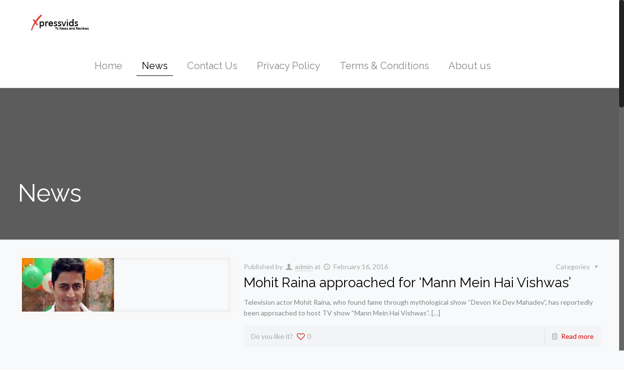

--- FILE ---
content_type: text/html; charset=UTF-8
request_url: https://xpressvids.info/category/news/page/377/
body_size: 19028
content:
<!DOCTYPE html>
<html class="no-js" lang="en-US">

<!-- head -->
<head>

<!-- meta -->
<meta charset="UTF-8" />
<meta name="viewport" content="width=device-width, initial-scale=1, maximum-scale=1">
<title itemprop="name">News Archives - Page 377 of 495 - Xpress Vids | Page 377</title>


<link rel="shortcut icon" href="https://xpressvids.info/wp-content/uploads/2018/11/x.png" />	
	

<!-- wp_head() -->
<!-- script | dynamic -->
<script id="mfn-dnmc-config-js">
//<![CDATA[
window.mfn_ajax = "https://xpressvids.info/wp-admin/admin-ajax.php";
window.mfn_mobile_init = 1240;
window.mfn_nicescroll = 40;
window.mfn_parallax = "translate3d";
window.mfn_prettyphoto = {style:"pp_default", width:0, height:0};
window.mfn_sliders = {blog:0, clients:0, offer:0, portfolio:0, shop:0, slider:0, testimonials:0};
window.mfn_retina_disable = 0;
//]]>
</script>
<meta name='robots' content='index, follow, max-image-preview:large, max-snippet:-1, max-video-preview:-1' />

	<!-- This site is optimized with the Yoast SEO plugin v26.0 - https://yoast.com/wordpress/plugins/seo/ -->
	<link rel="canonical" href="https://xpressvids.info/category/news/page/377/" />
	<link rel="prev" href="https://xpressvids.info/category/news/page/376/" />
	<link rel="next" href="https://xpressvids.info/category/news/page/378/" />
	<meta property="og:locale" content="en_US" />
	<meta property="og:type" content="article" />
	<meta property="og:title" content="News Archives - Page 377 of 495 - Xpress Vids" />
	<meta property="og:url" content="https://xpressvids.info/category/news/" />
	<meta property="og:site_name" content="Xpress Vids" />
	<meta name="twitter:card" content="summary_large_image" />
	<script type="application/ld+json" class="yoast-schema-graph">{"@context":"https://schema.org","@graph":[{"@type":"CollectionPage","@id":"https://xpressvids.info/category/news/","url":"https://xpressvids.info/category/news/page/377/","name":"News Archives - Page 377 of 495 - Xpress Vids","isPartOf":{"@id":"http://xpressvids.info/#website"},"primaryImageOfPage":{"@id":"https://xpressvids.info/category/news/page/377/#primaryimage"},"image":{"@id":"https://xpressvids.info/category/news/page/377/#primaryimage"},"thumbnailUrl":"https://xpressvids.info/wp-content/uploads/2016/02/mohit-1.jpg","breadcrumb":{"@id":"https://xpressvids.info/category/news/page/377/#breadcrumb"},"inLanguage":"en-US"},{"@type":"ImageObject","inLanguage":"en-US","@id":"https://xpressvids.info/category/news/page/377/#primaryimage","url":"https://xpressvids.info/wp-content/uploads/2016/02/mohit-1.jpg","contentUrl":"https://xpressvids.info/wp-content/uploads/2016/02/mohit-1.jpg","width":189,"height":125},{"@type":"BreadcrumbList","@id":"https://xpressvids.info/category/news/page/377/#breadcrumb","itemListElement":[{"@type":"ListItem","position":1,"name":"Home","item":"https://xpressvids.info/"},{"@type":"ListItem","position":2,"name":"News"}]},{"@type":"WebSite","@id":"http://xpressvids.info/#website","url":"http://xpressvids.info/","name":"Xpress Vids","description":"Telly News, Movies, Gossip and Much More!","potentialAction":[{"@type":"SearchAction","target":{"@type":"EntryPoint","urlTemplate":"http://xpressvids.info/?s={search_term_string}"},"query-input":{"@type":"PropertyValueSpecification","valueRequired":true,"valueName":"search_term_string"}}],"inLanguage":"en-US"}]}</script>
	<!-- / Yoast SEO plugin. -->


<link rel='dns-prefetch' href='//fonts.googleapis.com' />
<link rel="alternate" type="application/rss+xml" title="Xpress Vids &raquo; Feed" href="https://xpressvids.info/feed/" />
<link rel="alternate" type="application/rss+xml" title="Xpress Vids &raquo; Comments Feed" href="https://xpressvids.info/comments/feed/" />
<link rel="alternate" type="application/rss+xml" title="Xpress Vids &raquo; News Category Feed" href="https://xpressvids.info/category/news/feed/" />
<style id='wp-img-auto-sizes-contain-inline-css' type='text/css'>
img:is([sizes=auto i],[sizes^="auto," i]){contain-intrinsic-size:3000px 1500px}
/*# sourceURL=wp-img-auto-sizes-contain-inline-css */
</style>
<style id='wp-emoji-styles-inline-css' type='text/css'>

	img.wp-smiley, img.emoji {
		display: inline !important;
		border: none !important;
		box-shadow: none !important;
		height: 1em !important;
		width: 1em !important;
		margin: 0 0.07em !important;
		vertical-align: -0.1em !important;
		background: none !important;
		padding: 0 !important;
	}
/*# sourceURL=wp-emoji-styles-inline-css */
</style>
<style id='wp-block-library-inline-css' type='text/css'>
:root{--wp-block-synced-color:#7a00df;--wp-block-synced-color--rgb:122,0,223;--wp-bound-block-color:var(--wp-block-synced-color);--wp-editor-canvas-background:#ddd;--wp-admin-theme-color:#007cba;--wp-admin-theme-color--rgb:0,124,186;--wp-admin-theme-color-darker-10:#006ba1;--wp-admin-theme-color-darker-10--rgb:0,107,160.5;--wp-admin-theme-color-darker-20:#005a87;--wp-admin-theme-color-darker-20--rgb:0,90,135;--wp-admin-border-width-focus:2px}@media (min-resolution:192dpi){:root{--wp-admin-border-width-focus:1.5px}}.wp-element-button{cursor:pointer}:root .has-very-light-gray-background-color{background-color:#eee}:root .has-very-dark-gray-background-color{background-color:#313131}:root .has-very-light-gray-color{color:#eee}:root .has-very-dark-gray-color{color:#313131}:root .has-vivid-green-cyan-to-vivid-cyan-blue-gradient-background{background:linear-gradient(135deg,#00d084,#0693e3)}:root .has-purple-crush-gradient-background{background:linear-gradient(135deg,#34e2e4,#4721fb 50%,#ab1dfe)}:root .has-hazy-dawn-gradient-background{background:linear-gradient(135deg,#faaca8,#dad0ec)}:root .has-subdued-olive-gradient-background{background:linear-gradient(135deg,#fafae1,#67a671)}:root .has-atomic-cream-gradient-background{background:linear-gradient(135deg,#fdd79a,#004a59)}:root .has-nightshade-gradient-background{background:linear-gradient(135deg,#330968,#31cdcf)}:root .has-midnight-gradient-background{background:linear-gradient(135deg,#020381,#2874fc)}:root{--wp--preset--font-size--normal:16px;--wp--preset--font-size--huge:42px}.has-regular-font-size{font-size:1em}.has-larger-font-size{font-size:2.625em}.has-normal-font-size{font-size:var(--wp--preset--font-size--normal)}.has-huge-font-size{font-size:var(--wp--preset--font-size--huge)}.has-text-align-center{text-align:center}.has-text-align-left{text-align:left}.has-text-align-right{text-align:right}.has-fit-text{white-space:nowrap!important}#end-resizable-editor-section{display:none}.aligncenter{clear:both}.items-justified-left{justify-content:flex-start}.items-justified-center{justify-content:center}.items-justified-right{justify-content:flex-end}.items-justified-space-between{justify-content:space-between}.screen-reader-text{border:0;clip-path:inset(50%);height:1px;margin:-1px;overflow:hidden;padding:0;position:absolute;width:1px;word-wrap:normal!important}.screen-reader-text:focus{background-color:#ddd;clip-path:none;color:#444;display:block;font-size:1em;height:auto;left:5px;line-height:normal;padding:15px 23px 14px;text-decoration:none;top:5px;width:auto;z-index:100000}html :where(.has-border-color){border-style:solid}html :where([style*=border-top-color]){border-top-style:solid}html :where([style*=border-right-color]){border-right-style:solid}html :where([style*=border-bottom-color]){border-bottom-style:solid}html :where([style*=border-left-color]){border-left-style:solid}html :where([style*=border-width]){border-style:solid}html :where([style*=border-top-width]){border-top-style:solid}html :where([style*=border-right-width]){border-right-style:solid}html :where([style*=border-bottom-width]){border-bottom-style:solid}html :where([style*=border-left-width]){border-left-style:solid}html :where(img[class*=wp-image-]){height:auto;max-width:100%}:where(figure){margin:0 0 1em}html :where(.is-position-sticky){--wp-admin--admin-bar--position-offset:var(--wp-admin--admin-bar--height,0px)}@media screen and (max-width:600px){html :where(.is-position-sticky){--wp-admin--admin-bar--position-offset:0px}}

/*# sourceURL=wp-block-library-inline-css */
</style><style id='global-styles-inline-css' type='text/css'>
:root{--wp--preset--aspect-ratio--square: 1;--wp--preset--aspect-ratio--4-3: 4/3;--wp--preset--aspect-ratio--3-4: 3/4;--wp--preset--aspect-ratio--3-2: 3/2;--wp--preset--aspect-ratio--2-3: 2/3;--wp--preset--aspect-ratio--16-9: 16/9;--wp--preset--aspect-ratio--9-16: 9/16;--wp--preset--color--black: #000000;--wp--preset--color--cyan-bluish-gray: #abb8c3;--wp--preset--color--white: #ffffff;--wp--preset--color--pale-pink: #f78da7;--wp--preset--color--vivid-red: #cf2e2e;--wp--preset--color--luminous-vivid-orange: #ff6900;--wp--preset--color--luminous-vivid-amber: #fcb900;--wp--preset--color--light-green-cyan: #7bdcb5;--wp--preset--color--vivid-green-cyan: #00d084;--wp--preset--color--pale-cyan-blue: #8ed1fc;--wp--preset--color--vivid-cyan-blue: #0693e3;--wp--preset--color--vivid-purple: #9b51e0;--wp--preset--gradient--vivid-cyan-blue-to-vivid-purple: linear-gradient(135deg,rgb(6,147,227) 0%,rgb(155,81,224) 100%);--wp--preset--gradient--light-green-cyan-to-vivid-green-cyan: linear-gradient(135deg,rgb(122,220,180) 0%,rgb(0,208,130) 100%);--wp--preset--gradient--luminous-vivid-amber-to-luminous-vivid-orange: linear-gradient(135deg,rgb(252,185,0) 0%,rgb(255,105,0) 100%);--wp--preset--gradient--luminous-vivid-orange-to-vivid-red: linear-gradient(135deg,rgb(255,105,0) 0%,rgb(207,46,46) 100%);--wp--preset--gradient--very-light-gray-to-cyan-bluish-gray: linear-gradient(135deg,rgb(238,238,238) 0%,rgb(169,184,195) 100%);--wp--preset--gradient--cool-to-warm-spectrum: linear-gradient(135deg,rgb(74,234,220) 0%,rgb(151,120,209) 20%,rgb(207,42,186) 40%,rgb(238,44,130) 60%,rgb(251,105,98) 80%,rgb(254,248,76) 100%);--wp--preset--gradient--blush-light-purple: linear-gradient(135deg,rgb(255,206,236) 0%,rgb(152,150,240) 100%);--wp--preset--gradient--blush-bordeaux: linear-gradient(135deg,rgb(254,205,165) 0%,rgb(254,45,45) 50%,rgb(107,0,62) 100%);--wp--preset--gradient--luminous-dusk: linear-gradient(135deg,rgb(255,203,112) 0%,rgb(199,81,192) 50%,rgb(65,88,208) 100%);--wp--preset--gradient--pale-ocean: linear-gradient(135deg,rgb(255,245,203) 0%,rgb(182,227,212) 50%,rgb(51,167,181) 100%);--wp--preset--gradient--electric-grass: linear-gradient(135deg,rgb(202,248,128) 0%,rgb(113,206,126) 100%);--wp--preset--gradient--midnight: linear-gradient(135deg,rgb(2,3,129) 0%,rgb(40,116,252) 100%);--wp--preset--font-size--small: 13px;--wp--preset--font-size--medium: 20px;--wp--preset--font-size--large: 36px;--wp--preset--font-size--x-large: 42px;--wp--preset--spacing--20: 0.44rem;--wp--preset--spacing--30: 0.67rem;--wp--preset--spacing--40: 1rem;--wp--preset--spacing--50: 1.5rem;--wp--preset--spacing--60: 2.25rem;--wp--preset--spacing--70: 3.38rem;--wp--preset--spacing--80: 5.06rem;--wp--preset--shadow--natural: 6px 6px 9px rgba(0, 0, 0, 0.2);--wp--preset--shadow--deep: 12px 12px 50px rgba(0, 0, 0, 0.4);--wp--preset--shadow--sharp: 6px 6px 0px rgba(0, 0, 0, 0.2);--wp--preset--shadow--outlined: 6px 6px 0px -3px rgb(255, 255, 255), 6px 6px rgb(0, 0, 0);--wp--preset--shadow--crisp: 6px 6px 0px rgb(0, 0, 0);}:where(.is-layout-flex){gap: 0.5em;}:where(.is-layout-grid){gap: 0.5em;}body .is-layout-flex{display: flex;}.is-layout-flex{flex-wrap: wrap;align-items: center;}.is-layout-flex > :is(*, div){margin: 0;}body .is-layout-grid{display: grid;}.is-layout-grid > :is(*, div){margin: 0;}:where(.wp-block-columns.is-layout-flex){gap: 2em;}:where(.wp-block-columns.is-layout-grid){gap: 2em;}:where(.wp-block-post-template.is-layout-flex){gap: 1.25em;}:where(.wp-block-post-template.is-layout-grid){gap: 1.25em;}.has-black-color{color: var(--wp--preset--color--black) !important;}.has-cyan-bluish-gray-color{color: var(--wp--preset--color--cyan-bluish-gray) !important;}.has-white-color{color: var(--wp--preset--color--white) !important;}.has-pale-pink-color{color: var(--wp--preset--color--pale-pink) !important;}.has-vivid-red-color{color: var(--wp--preset--color--vivid-red) !important;}.has-luminous-vivid-orange-color{color: var(--wp--preset--color--luminous-vivid-orange) !important;}.has-luminous-vivid-amber-color{color: var(--wp--preset--color--luminous-vivid-amber) !important;}.has-light-green-cyan-color{color: var(--wp--preset--color--light-green-cyan) !important;}.has-vivid-green-cyan-color{color: var(--wp--preset--color--vivid-green-cyan) !important;}.has-pale-cyan-blue-color{color: var(--wp--preset--color--pale-cyan-blue) !important;}.has-vivid-cyan-blue-color{color: var(--wp--preset--color--vivid-cyan-blue) !important;}.has-vivid-purple-color{color: var(--wp--preset--color--vivid-purple) !important;}.has-black-background-color{background-color: var(--wp--preset--color--black) !important;}.has-cyan-bluish-gray-background-color{background-color: var(--wp--preset--color--cyan-bluish-gray) !important;}.has-white-background-color{background-color: var(--wp--preset--color--white) !important;}.has-pale-pink-background-color{background-color: var(--wp--preset--color--pale-pink) !important;}.has-vivid-red-background-color{background-color: var(--wp--preset--color--vivid-red) !important;}.has-luminous-vivid-orange-background-color{background-color: var(--wp--preset--color--luminous-vivid-orange) !important;}.has-luminous-vivid-amber-background-color{background-color: var(--wp--preset--color--luminous-vivid-amber) !important;}.has-light-green-cyan-background-color{background-color: var(--wp--preset--color--light-green-cyan) !important;}.has-vivid-green-cyan-background-color{background-color: var(--wp--preset--color--vivid-green-cyan) !important;}.has-pale-cyan-blue-background-color{background-color: var(--wp--preset--color--pale-cyan-blue) !important;}.has-vivid-cyan-blue-background-color{background-color: var(--wp--preset--color--vivid-cyan-blue) !important;}.has-vivid-purple-background-color{background-color: var(--wp--preset--color--vivid-purple) !important;}.has-black-border-color{border-color: var(--wp--preset--color--black) !important;}.has-cyan-bluish-gray-border-color{border-color: var(--wp--preset--color--cyan-bluish-gray) !important;}.has-white-border-color{border-color: var(--wp--preset--color--white) !important;}.has-pale-pink-border-color{border-color: var(--wp--preset--color--pale-pink) !important;}.has-vivid-red-border-color{border-color: var(--wp--preset--color--vivid-red) !important;}.has-luminous-vivid-orange-border-color{border-color: var(--wp--preset--color--luminous-vivid-orange) !important;}.has-luminous-vivid-amber-border-color{border-color: var(--wp--preset--color--luminous-vivid-amber) !important;}.has-light-green-cyan-border-color{border-color: var(--wp--preset--color--light-green-cyan) !important;}.has-vivid-green-cyan-border-color{border-color: var(--wp--preset--color--vivid-green-cyan) !important;}.has-pale-cyan-blue-border-color{border-color: var(--wp--preset--color--pale-cyan-blue) !important;}.has-vivid-cyan-blue-border-color{border-color: var(--wp--preset--color--vivid-cyan-blue) !important;}.has-vivid-purple-border-color{border-color: var(--wp--preset--color--vivid-purple) !important;}.has-vivid-cyan-blue-to-vivid-purple-gradient-background{background: var(--wp--preset--gradient--vivid-cyan-blue-to-vivid-purple) !important;}.has-light-green-cyan-to-vivid-green-cyan-gradient-background{background: var(--wp--preset--gradient--light-green-cyan-to-vivid-green-cyan) !important;}.has-luminous-vivid-amber-to-luminous-vivid-orange-gradient-background{background: var(--wp--preset--gradient--luminous-vivid-amber-to-luminous-vivid-orange) !important;}.has-luminous-vivid-orange-to-vivid-red-gradient-background{background: var(--wp--preset--gradient--luminous-vivid-orange-to-vivid-red) !important;}.has-very-light-gray-to-cyan-bluish-gray-gradient-background{background: var(--wp--preset--gradient--very-light-gray-to-cyan-bluish-gray) !important;}.has-cool-to-warm-spectrum-gradient-background{background: var(--wp--preset--gradient--cool-to-warm-spectrum) !important;}.has-blush-light-purple-gradient-background{background: var(--wp--preset--gradient--blush-light-purple) !important;}.has-blush-bordeaux-gradient-background{background: var(--wp--preset--gradient--blush-bordeaux) !important;}.has-luminous-dusk-gradient-background{background: var(--wp--preset--gradient--luminous-dusk) !important;}.has-pale-ocean-gradient-background{background: var(--wp--preset--gradient--pale-ocean) !important;}.has-electric-grass-gradient-background{background: var(--wp--preset--gradient--electric-grass) !important;}.has-midnight-gradient-background{background: var(--wp--preset--gradient--midnight) !important;}.has-small-font-size{font-size: var(--wp--preset--font-size--small) !important;}.has-medium-font-size{font-size: var(--wp--preset--font-size--medium) !important;}.has-large-font-size{font-size: var(--wp--preset--font-size--large) !important;}.has-x-large-font-size{font-size: var(--wp--preset--font-size--x-large) !important;}
/*# sourceURL=global-styles-inline-css */
</style>

<style id='classic-theme-styles-inline-css' type='text/css'>
/*! This file is auto-generated */
.wp-block-button__link{color:#fff;background-color:#32373c;border-radius:9999px;box-shadow:none;text-decoration:none;padding:calc(.667em + 2px) calc(1.333em + 2px);font-size:1.125em}.wp-block-file__button{background:#32373c;color:#fff;text-decoration:none}
/*# sourceURL=/wp-includes/css/classic-themes.min.css */
</style>
<link rel='stylesheet' id='layerslider-css' href='https://xpressvids.info/wp-content/plugins/LayerSlider/static/css/layerslider.css?ver=5.6.2' type='text/css' media='all' />
<link rel='stylesheet' id='ls-google-fonts-css' href='https://fonts.googleapis.com/css?family=Lato:100,300,regular,700,900%7COpen+Sans:300%7CIndie+Flower:regular%7COswald:300,regular,700&#038;subset=latin%2Clatin-ext' type='text/css' media='all' />
<link rel='stylesheet' id='cptch_stylesheet-css' href='https://xpressvids.info/wp-content/plugins/captcha-bws/css/front_end_style.css?ver=5.2.7' type='text/css' media='all' />
<link rel='stylesheet' id='dashicons-css' href='https://xpressvids.info/wp-includes/css/dashicons.min.css?ver=6.9' type='text/css' media='all' />
<link rel='stylesheet' id='cptch_desktop_style-css' href='https://xpressvids.info/wp-content/plugins/captcha-bws/css/desktop_style.css?ver=5.2.7' type='text/css' media='all' />
<link rel='stylesheet' id='contact-form-7-css' href='https://xpressvids.info/wp-content/plugins/contact-form-7/includes/css/styles.css?ver=6.1.4' type='text/css' media='all' />
<link rel='stylesheet' id='style-css' href='https://xpressvids.info/wp-content/themes/betheme/style.css?ver=11.9' type='text/css' media='all' />
<link rel='stylesheet' id='mfn-base-css' href='https://xpressvids.info/wp-content/themes/betheme/css/base.css?ver=11.9' type='text/css' media='all' />
<link rel='stylesheet' id='mfn-layout-css' href='https://xpressvids.info/wp-content/themes/betheme/css/layout.css?ver=11.9' type='text/css' media='all' />
<link rel='stylesheet' id='mfn-shortcodes-css' href='https://xpressvids.info/wp-content/themes/betheme/css/shortcodes.css?ver=11.9' type='text/css' media='all' />
<link rel='stylesheet' id='mfn-animations-css' href='https://xpressvids.info/wp-content/themes/betheme/assets/animations/animations.min.css?ver=11.9' type='text/css' media='all' />
<link rel='stylesheet' id='mfn-jquery-ui-css' href='https://xpressvids.info/wp-content/themes/betheme/assets/ui/jquery.ui.all.css?ver=11.9' type='text/css' media='all' />
<link rel='stylesheet' id='mfn-prettyPhoto-css' href='https://xpressvids.info/wp-content/themes/betheme/assets/prettyPhoto/prettyPhoto.css?ver=11.9' type='text/css' media='all' />
<link rel='stylesheet' id='mfn-jplayer-css' href='https://xpressvids.info/wp-content/themes/betheme/assets/jplayer/css/jplayer.blue.monday.css?ver=11.9' type='text/css' media='all' />
<link rel='stylesheet' id='mfn-responsive-css' href='https://xpressvids.info/wp-content/themes/betheme/css/responsive.css?ver=11.9' type='text/css' media='all' />
<link rel='stylesheet' id='Lato-css' href='https://fonts.googleapis.com/css?family=Lato%3A300%2C400%2C400italic%2C700%2C700italic&#038;ver=6.9' type='text/css' media='all' />
<link rel='stylesheet' id='Raleway-css' href='https://fonts.googleapis.com/css?family=Raleway%3A300%2C400%2C400italic%2C700%2C700italic&#038;ver=6.9' type='text/css' media='all' />
<script type="text/javascript" src="https://xpressvids.info/wp-content/plugins/LayerSlider/static/js/greensock.js?ver=1.11.8" id="greensock-js"></script>
<script type="text/javascript" src="https://xpressvids.info/wp-includes/js/jquery/jquery.min.js?ver=3.7.1" id="jquery-core-js"></script>
<script type="text/javascript" src="https://xpressvids.info/wp-includes/js/jquery/jquery-migrate.min.js?ver=3.4.1" id="jquery-migrate-js"></script>
<script type="text/javascript" src="https://xpressvids.info/wp-content/plugins/LayerSlider/static/js/layerslider.kreaturamedia.jquery.js?ver=5.6.2" id="layerslider-js"></script>
<script type="text/javascript" src="https://xpressvids.info/wp-content/plugins/LayerSlider/static/js/layerslider.transitions.js?ver=5.6.2" id="layerslider-transitions-js"></script>
<link rel="https://api.w.org/" href="https://xpressvids.info/wp-json/" /><link rel="alternate" title="JSON" type="application/json" href="https://xpressvids.info/wp-json/wp/v2/categories/4" /><link rel="EditURI" type="application/rsd+xml" title="RSD" href="https://xpressvids.info/xmlrpc.php?rsd" />
<meta name="generator" content="WordPress 6.9" />
<!-- style | dynamic -->
<style id="mfn-dnmc-style-css">
@media only screen and (min-width: 1240px) {body:not(.header-simple) #Top_bar #menu { display:block !important; }.tr-menu #Top_bar #menu { background:none !important;}#Top_bar .menu > li > ul.mfn-megamenu { width:984px; }#Top_bar .menu > li > ul.mfn-megamenu > li { float:left;}#Top_bar .menu > li > ul.mfn-megamenu > li.mfn-megamenu-cols-1 { width:100%;}#Top_bar .menu > li > ul.mfn-megamenu > li.mfn-megamenu-cols-2 { width:50%;}#Top_bar .menu > li > ul.mfn-megamenu > li.mfn-megamenu-cols-3 { width:33.33%;}#Top_bar .menu > li > ul.mfn-megamenu > li.mfn-megamenu-cols-4 { width:25%;}#Top_bar .menu > li > ul.mfn-megamenu > li.mfn-megamenu-cols-5 { width:20%;}#Top_bar .menu > li > ul.mfn-megamenu > li.mfn-megamenu-cols-6 { width:16.66%;}#Top_bar .menu > li > ul.mfn-megamenu > li > ul { display:block !important; position:inherit; left:auto; top:auto; border-width: 0 1px 0 0; }#Top_bar .menu > li > ul.mfn-megamenu > li:last-child > ul{ border: 0; }#Top_bar .menu > li > ul.mfn-megamenu > li > ul li { width: auto; }#Top_bar .menu > li > ul.mfn-megamenu a.mfn-megamenu-title { text-transform: uppercase; font-weight:400;}#Top_bar .menu > li > ul.mfn-megamenu a.mfn-megamenu-title:hover { background:none;}#Top_bar .menu > li > ul.mfn-megamenu a .menu-arrow { display: none; }.menuo-right #Top_bar .menu > li > ul.mfn-megamenu { left:auto; right:0;}.menuo-right #Top_bar .menu > li > ul.mfn-megamenu-bg { box-sizing:border-box;}#Top_bar .menu > li > ul.mfn-megamenu-bg { padding:20px 166px 20px 20px; background-repeat:no-repeat; background-position: bottom right; }#Top_bar .menu > li > ul.mfn-megamenu-bg > li { background:none;}#Top_bar .menu > li > ul.mfn-megamenu-bg > li a { border:none;}#Top_bar .menu > li > ul.mfn-megamenu-bg > li > ul { background:none !important;-webkit-box-shadow: 0 0 0 0;-moz-box-shadow: 0 0 0 0;box-shadow: 0 0 0 0;}.header-plain:not(.menuo-right) #Header .top_bar_left { width:auto !important;}.header-simple {}.header-simple #Top_bar #menu { display:none; height: auto; width: 300px; bottom: auto; top: 100%; right: 1px; position: absolute; margin: 0px;}.header-simple #Header a.responsive-menu-toggle { display:block; line-height: 35px; font-size: 25px; position:absolute; right: 10px; }.header-simple #Header a:hover.responsive-menu-toggle { text-decoration: none; }.header-simple #Top_bar #menu > ul { width:100%; float: left; }.header-simple #Top_bar #menu ul li { width: 100%; padding-bottom: 0; border-right: 0; position: relative; }.header-simple #Top_bar #menu ul li a { padding:0 20px; margin:0; display: block; height: auto; line-height: normal; border:none; }.header-simple #Top_bar #menu ul li a:after { display:none;}.header-simple #Top_bar #menu ul li a span { border:none; line-height:48px; display:inline; padding:0;}.header-simple #Top_bar #menu ul li.submenu .menu-toggle { display:block; position:absolute; right:0; top:0; width:48px; height:48px; line-height:48px; font-size:30px; text-align:center; color:#d6d6d6; border-left:1px solid #eee; cursor:pointer;}.header-simple #Top_bar #menu ul li.submenu .menu-toggle:after { content:"+"}.header-simple #Top_bar #menu ul li.hover > .menu-toggle:after { content:"-"}.header-simple #Top_bar #menu ul li.hover a { border-bottom: 0; }.header-simple #Top_bar #menu ul.mfn-megamenu li .menu-toggle { display:none;}.header-simple #Top_bar #menu ul li ul { position:relative !important; left:0 !important; top:0; padding: 0; margin-left: 0 !important; width:auto !important; background-image:none;}.header-simple #Top_bar #menu ul li ul li { width:100% !important;}.header-simple #Top_bar #menu ul li ul li a { padding: 0 20px 0 30px;}.header-simple #Top_bar #menu ul li ul li a .menu-arrow { display: none;}.header-simple #Top_bar #menu ul li ul li a span { padding:0;}.header-simple #Top_bar #menu ul li ul li a span:after { display:none !important;}.header-simple #Top_bar .menu > li > ul.mfn-megamenu a.mfn-megamenu-title { text-transform: uppercase; font-weight:400;}.header-simple #Top_bar .menu > li > ul.mfn-megamenu > li > ul { display:block !important; position:inherit; left:auto; top:auto;}.header-simple #Top_bar #menu ul li ul li ul { border-left: 0 !important; padding: 0; top: 0; }.header-simple #Top_bar #menu ul li ul li ul li a { padding: 0 20px 0 40px;}.rtl.header-simple#Top_bar #menu { left: 1px; right: auto;}.rtl.header-simple #Top_bar a.responsive-menu-toggle { left:10px; right:auto; }.rtl.header-simple #Top_bar #menu ul li.submenu .menu-toggle { left:0; right:auto; border-left:none; border-right:1px solid #eee;}.rtl.header-simple #Top_bar #menu ul li ul { left:auto !important; right:0 !important;}.rtl.header-simple #Top_bar #menu ul li ul li a { padding: 0 30px 0 20px;}.rtl.header-simple #Top_bar #menu ul li ul li ul li a { padding: 0 40px 0 20px;}.menu-highlight #Top_bar .menu > li { margin: 0 2px; }.menu-highlight:not(.header-creative) #Top_bar .menu > li > a { margin: 20px 0; padding: 0; -webkit-border-radius: 5px; border-radius: 5px; }.menu-highlight #Top_bar .menu > li > a:after { display: none; }.menu-highlight #Top_bar .menu > li > a span:not(.description) { line-height: 50px; }.menu-highlight #Top_bar .menu > li > a span.description { display: none; }.menu-highlight.header-stack #Top_bar .menu > li > a { margin: 10px 0 !important; }.menu-highlight.header-stack #Top_bar .menu > li > a span:not(.description) { line-height: 40px; }.menu-highlight.header-fixed #Top_bar .menu > li > a { margin: 10px 0 !important; padding: 5px 0; }.menu-highlight.header-fixed #Top_bar .menu > li > a span { line-height:30px;}.menu-highlight.header-transparent #Top_bar .menu > li > a { margin: 5px 0; }.menu-highlight.header-simple #Top_bar #menu ul li,.menu-highlight.header-creative #Top_bar #menu ul li { margin: 0; }.menu-highlight.header-simple #Top_bar #menu ul li > a,.menu-highlight.header-creative #Top_bar #menu ul li > a { -webkit-border-radius: 0; border-radius: 0; }.menu-highlight:not(.header-simple) #Top_bar.is-sticky .menu > li > a { margin: 10px 0 !important; padding: 5px 0 !important; }.menu-highlight:not(.header-simple) #Top_bar.is-sticky .menu > li > a span { line-height:30px !important;}.header-modern.menu-highlight.menuo-right .menu_wrapper { margin-right: 20px;}.menu-line-below #Top_bar .menu > li > a:after { top: auto; bottom: -4px; }.menu-line-below #Top_bar.is-sticky .menu > li > a:after { top: auto; bottom: -4px; }.menu-line-below-80 #Top_bar:not(.is-sticky) .menu > li > a:after { height: 4px; left: 10%; top: 50%; margin-top: 20px; width: 80%; } .menu-line-below-80-1 #Top_bar:not(.is-sticky) .menu > li > a:after { height: 1px; left: 10%; top: 50%; margin-top: 20px; width: 80%; }.menu-arrow-top #Top_bar .menu > li > a:after { background: none repeat scroll 0 0 rgba(0, 0, 0, 0) !important; border-color: #cccccc transparent transparent transparent; border-style: solid; border-width: 7px 7px 0 7px; display: block; height: 0; left: 50%; margin-left: -7px; top: 0 !important; width: 0; }.menu-arrow-top.header-transparent #Top_bar .menu > li > a:after,.menu-arrow-top.header-plain #Top_bar .menu > li > a:after { display: none; }.menu-arrow-top #Top_bar.is-sticky .menu > li > a:after { top: 0px !important; }.menu-arrow-bottom #Top_bar .menu > li > a:after { background: none !important; border-color: transparent transparent #cccccc transparent; border-style: solid; border-width: 0 7px 7px; display: block; height: 0; left: 50%; margin-left: -7px; top: auto; bottom: 0; width: 0; }.menu-arrow-bottom.header-transparent #Top_bar .menu > li > a:after,.menu-arrow-bottom.header-plain #Top_bar .menu > li > a:after { display: none; }.menu-arrow-bottom #Top_bar.is-sticky .menu > li > a:after { top: auto; bottom: 0; }.menuo-no-borders #Top_bar .menu > li > a span:not(.description) { border-right-width: 0; }.menuo-no-borders #Header_creative #Top_bar .menu > li > a span { border-bottom-width: 0; }}@media only screen and (min-width: 1240px) {#Top_bar.is-sticky { position:fixed !important; width:100%; left:0; top:-60px; height:60px; z-index:701; background:#fff; opacity:.97; filter: alpha(opacity = 97);-webkit-box-shadow: 0px 2px 5px 0px rgba(0, 0, 0, 0.1); -moz-box-shadow: 0px 2px 5px 0px rgba(0, 0, 0, 0.1);box-shadow: 0px 2px 5px 0px rgba(0, 0, 0, 0.1);}.layout-boxed.header-boxed #Top_bar.is-sticky { max-width:1240px; left:50%; -webkit-transform: translateX(-50%); transform: translateX(-50%);}.layout-boxed.header-boxed.nice-scroll #Top_bar.is-sticky { margin-left:-5px;}#Top_bar.is-sticky .top_bar_left,#Top_bar.is-sticky .top_bar_right,#Top_bar.is-sticky .top_bar_right:before { background:none;}#Top_bar.is-sticky .top_bar_right { top:-4px;}#Top_bar.is-sticky .logo { width:auto; margin: 0 30px 0 20px; padding:0;}#Top_bar.is-sticky #logo { padding:5px 0 !important; height:50px !important; line-height:50px !important;}#Top_bar.is-sticky #logo img { max-height:35px; width: auto !important;}#Top_bar.is-sticky #logo img.logo-main { display:none;}#Top_bar.is-sticky #logo img.logo-sticky { display:inline;}#Top_bar.is-sticky .menu_wrapper { clear:none;}#Top_bar.is-sticky .menu_wrapper .menu > li > a{ padding:15px 0;}#Top_bar.is-sticky .menu > li > a,#Top_bar.is-sticky .menu > li > a span { line-height:30px;}#Top_bar.is-sticky .menu > li > a:after { top:auto; bottom:-4px;}#Top_bar.is-sticky .menu > li > a span.description { display:none;}#Top_bar.is-sticky a.responsive-menu-toggle { top: 14px;}#Top_bar.is-sticky .top_bar_right_wrapper { top:15px;}.header-plain #Top_bar.is-sticky .top_bar_right_wrapper { top:0;}#Top_bar.is-sticky .secondary_menu_wrapper,#Top_bar.is-sticky .banner_wrapper { display:none;}.header-simple #Top_bar.is-sticky .responsive-menu-toggle { top:12px;}.header-stack.header-center #Top_bar #menu { display: inline-block !important;}.header-overlay #Top_bar.is-sticky { display:none;}.sticky-dark #Top_bar.is-sticky { background: rgba(0,0,0,.8); }.sticky-dark #Top_bar.is-sticky #menu { background: none; }.sticky-dark #Top_bar.is-sticky .menu > li > a { color: #fff; }.sticky-dark #Top_bar.is-sticky .top_bar_right a { color: rgba(255,255,255,.5); }.sticky-dark #Top_bar.is-sticky .wpml-languages a.active,.sticky-dark #Top_bar.is-sticky .wpml-languages ul.wpml-lang-dropdown { background: rgba(0,0,0,0.3); border-color: rgba(0, 0, 0, 0.1); }}@media only screen and (max-width: 1239px){.header_placeholder { height: 0 !important;}#Top_bar #menu { display:none; height: auto; width: 300px; bottom: auto; top: 100%; right: 1px; position: absolute; margin: 0px;}#Top_bar a.responsive-menu-toggle { display:block; width: 35px; height: 35px; text-align: center; position:absolute; top: 28px; right: 10px; -webkit-border-radius: 3px; border-radius: 3px;}#Top_bar a:hover.responsive-menu-toggle { text-decoration: none;}#Top_bar a.responsive-menu-toggle i { font-size: 25px; line-height: 35px;}#Top_bar a.responsive-menu-toggle span { float:right; padding:10px 5px; line-height:14px;}#Top_bar #menu > ul { width:100%; float: left; }#Top_bar #menu ul li { width: 100%; padding-bottom: 0; border-right: 0; position: relative; }#Top_bar #menu ul li a { padding:0 20px; margin:0; display: block; height: auto; line-height: normal; border:none; }#Top_bar #menu ul li a:after { display:none;}#Top_bar #menu ul li a span { border:none; line-height:48px; display:inline; padding:0;}#Top_bar #menu ul li a span.description { margin:0 0 0 5px;}#Top_bar #menu ul li.submenu .menu-toggle { display:block; position:absolute; right:0; top:0; width:48px; height:48px; line-height:48px; font-size:30px; text-align:center; color:#d6d6d6; border-left:1px solid #eee; cursor:pointer;}#Top_bar #menu ul li.submenu .menu-toggle:after { content:"+"}#Top_bar #menu ul li.hover > .menu-toggle:after { content:"-"}#Top_bar #menu ul li.hover a { border-bottom: 0; }#Top_bar #menu ul li a span:after { display:none !important;} #Top_bar #menu ul.mfn-megamenu li .menu-toggle { display:none;}#Top_bar #menu ul li ul { position:relative !important; left:0 !important; top:0; padding: 0; margin-left: 0 !important; width:auto !important; background-image:none !important;box-shadow: 0 0 0 0 transparent !important; -webkit-box-shadow: 0 0 0 0 transparent !important;}#Top_bar #menu ul li ul li { width:100% !important;}#Top_bar #menu ul li ul li a { padding: 0 20px 0 30px;}#Top_bar #menu ul li ul li a .menu-arrow { display: none;}#Top_bar #menu ul li ul li a span { padding:0;}#Top_bar #menu ul li ul li a span:after { display:none !important;}#Top_bar .menu > li > ul.mfn-megamenu a.mfn-megamenu-title { text-transform: uppercase; font-weight:400;}#Top_bar .menu > li > ul.mfn-megamenu > li > ul { display:block !important; position:inherit; left:auto; top:auto;}#Top_bar #menu ul li ul li ul { border-left: 0 !important; padding: 0; top: 0; }#Top_bar #menu ul li ul li ul li a { padding: 0 20px 0 40px;}.rtl #Top_bar #menu { left: 1px; right: auto;}.rtl #Top_bar a.responsive-menu-toggle { left:10px; right:auto; }.rtl #Top_bar #menu ul li.submenu .menu-toggle { left:0; right:auto; border-left:none; border-right:1px solid #eee;}.rtl #Top_bar #menu ul li ul { left:auto !important; right:0 !important;}.rtl #Top_bar #menu ul li ul li a { padding: 0 30px 0 20px;}.rtl #Top_bar #menu ul li ul li ul li a { padding: 0 40px 0 20px;}.header-stack #Top_bar {}.header-stack .menu_wrapper a.responsive-menu-toggle { position: static !important; margin: 11px 0; }.header-stack .menu_wrapper #menu { left: 0; right: auto; }.rtl.header-stack #Top_bar #menu { left: auto; right: 0; }}#Header_wrapper {background-color: #5c5c5c;}#Subheader {background-color: rgba(247, 247, 247, 0);}.header-classic #Action_bar, .header-plain #Action_bar, .header-stack #Action_bar {background-color: #2C2C2C;}#Sliding-top {background-color: #545454;}#Sliding-top a.sliding-top-control {border-right-color: #545454;}#Sliding-top.st-center a.sliding-top-control,#Sliding-top.st-left a.sliding-top-control {border-top-color: #545454;}#Footer {background-color: #ffffff;}body, ul.timeline_items, .icon_box a .desc, .icon_box a:hover .desc, .feature_list ul li a, .list_item a, .list_item a:hover,.widget_recent_entries ul li a, .flat_box a, .flat_box a:hover, .story_box .desc, .content_slider.carouselul li a .title,.content_slider.flat.description ul li .desc, .content_slider.flat.description ul li a .desc {color: #848484;}.themecolor, .opening_hours .opening_hours_wrapper li span, .fancy_heading_icon .icon_top,.fancy_heading_arrows .icon-right-dir, .fancy_heading_arrows .icon-left-dir, .fancy_heading_line .title,.button-love a.mfn-love, .format-link .post-title .icon-link, .pager-single > span, .pager-single a:hover,.widget_meta ul, .widget_pages ul, .widget_rss ul, .widget_mfn_recent_comments ul li:after, .widget_archive ul, .widget_recent_comments ul li:after, .widget_nav_menu ul, .woocommerce ul.products li.product .price, .shop_slider .shop_slider_ul li .item_wrapper .price, .woocommerce-page ul.products li.product .price, .widget_price_filter .price_label .from, .widget_price_filter .price_label .to,.woocommerce ul.product_list_widget li .quantity .amount, .woocommerce .product div.entry-summary .price, .woocommerce .star-rating span,#Error_404 .error_pic i, .style-simple #Filters .filters_wrapper ul li a:hover, .style-simple #Filters .filters_wrapper ul li.current-cat a,.style-simple .quick_fact .title {color: #d30000;}.themebg, .pager .pages a:hover, .pager .pages a.active, .pager .pages span.page-numbers.current, .pager-single span:after, #comments .commentlist > li .reply a.comment-reply-link,.fixed-nav .arrow, #Filters .filters_wrapper ul li a:hover, #Filters .filters_wrapper ul li.current-cat a, .widget_categories ul, .Recent_posts ul li .desc:after, .Recent_posts ul li .photo .c,.widget_recent_entries ul li:after, .widget_product_categories ul, div.jp-interface, #Top_bar a#header_cart span,.widget_mfn_menu ul li a:hover, .widget_mfn_menu ul li.current-menu-item:not(.current-menu-ancestor) > a, .widget_mfn_menu ul li.current_page_item:not(.current_page_ancestor) > a,.testimonials_slider .slider_images, .testimonials_slider .slider_images a:after, .testimonials_slider .slider_images:before,.slider_pagination a.selected, .slider_pagination a.selected:after, .tp-bullets.simplebullets.round .bullet.selected, .tp-bullets.simplebullets.round .bullet.selected:after,.tparrows.default, .tp-bullets.tp-thumbs .bullet.selected:after, .offer_thumb .slider_pagination a:before, .offer_thumb .slider_pagination a.selected:after,.style-simple .accordion .question:after, .style-simple .faq .question:after, .style-simple .icon_box .desc_wrapper h4:before,.style-simple #Filters .filters_wrapper ul li a:after, .style-simple .article_box .desc_wrapper p:after, .style-simple .sliding_box .desc_wrapper:after,.style-simple .trailer_box:hover .desc, .woocommerce-account table.my_account_orders .order-number a, .portfolio_group.exposure .portfolio-item .desc-inner .line,.style-simple .zoom_box .desc .desc_txt {background-color: #d30000;}.Latest_news ul li .photo, .style-simple .opening_hours .opening_hours_wrapper li label,.style-simple .timeline_items li:hover h3, .style-simple .timeline_items li:nth-child(even):hover h3, .style-simple .timeline_items li:hover .desc, .style-simple .timeline_items li:nth-child(even):hover,.style-simple .offer_thumb .slider_pagination a.selected {border-color: #d30000;}a {color: #d30000;}a:hover {color: #a80000;}*::-moz-selection {background-color: #d30000;}*::selection {background-color: #d30000;}.blockquote p.author span, .counter .desc_wrapper .title, .article_box .desc_wrapper p, .team .desc_wrapper p.subtitle, .pricing-box .plan-header p.subtitle, .pricing-box .plan-header .price sup.period, .chart_box p, .fancy_heading .inside,.fancy_heading_line .slogan, .post-meta, .post-meta a, .post-footer, .post-footer a span.label, .pager .pages a, .button-love a .label,.pager-single a, #comments .commentlist > li .comment-author .says, .fixed-nav .desc .date, .filters_buttons li.label, .Recent_posts ul li a .desc .date,.widget_recent_entries ul li .post-date, .tp_recent_tweets .twitter_time, .widget_price_filter .price_label, .shop-filters .woocommerce-result-count,.woocommerce ul.product_list_widget li .quantity, .widget_shopping_cart ul.product_list_widget li dl, .product_meta .posted_in,.woocommerce .shop_table .product-name .variation > dd, .shipping-calculator-button:after,.shop_slider .shop_slider_ul li .item_wrapper .price del,.testimonials_slider .testimonials_slider_ul li .author span, .testimonials_slider .testimonials_slider_ul li .author span a, .Latest_news ul li .desc_footer {color: #a8a8a8;}h1, h1 a, h1 a:hover, .text-logo #logo { color: #000000; }h2, h2 a, h2 a:hover { color: #000000; }h3, h3 a, h3 a:hover { color: #000000; }h4, h4 a, h4 a:hover, .style-simple .sliding_box .desc_wrapper h4 { color: #000000; }h5, h5 a, h5 a:hover { color: #000000; }h6, h6 a, h6 a:hover, a.content_link .title { color: #000000; }.dropcap, .highlight:not(.highlight_image) {background-color: #d30000;}a.button, a.tp-button {background-color: #ececec;color: #000000;}.button-stroke a.button, .button-stroke a.button .button_icon i, .button-stroke a.tp-button {border-color: #ececec;color: #000000;}.button-stroke a:hover.button, .button-stroke a:hover.tp-button {background-color: #ececec !important;color: #fff;}a.button_theme, a.tp-button.button_theme,button, input[type="submit"], input[type="reset"], input[type="button"] {background-color: #d30000;color: #fff;}.button-stroke a.button.button_theme:not(.action_button), .button-stroke a.button.button_theme:not(.action_button),.button-stroke a.button.button_theme .button_icon i, .button-stroke a.tp-button.button_theme,.button-stroke button, .button-stroke input[type="submit"], .button-stroke input[type="reset"], .button-stroke input[type="button"] {border-color: #d30000;color: #d30000 !important;}.button-stroke a.button.button_theme:hover, .button-stroke a.tp-button.button_theme:hover,.button-stroke button:hover, .button-stroke input[type="submit"]:hover, .button-stroke input[type="reset"]:hover, .button-stroke input[type="button"]:hover {background-color: #d30000 !important;color: #fff !important;}a.mfn-link { color: #656B6F; }a.mfn-link-2 span, a:hover.mfn-link-2 span:before, a.hover.mfn-link-2 span:before, a.mfn-link-5 span, a.mfn-link-8:after, a.mfn-link-8:before { background: #d30000; }a:hover.mfn-link { color: #d30000;}a.mfn-link-2 span:before, a:hover.mfn-link-4:before, a:hover.mfn-link-4:after, a.hover.mfn-link-4:before, a.hover.mfn-link-4:after, a.mfn-link-5:before, a.mfn-link-7:after, a.mfn-link-7:before { background: #a80000; }a.mfn-link-6:before {border-bottom-color: #a80000;}.woocommerce a.button, .woocommerce .quantity input.plus, .woocommerce .quantity input.minus {background-color: #ececec !important;color: #000000 !important;}.woocommerce a.button_theme, .woocommerce a.checkout-button, .woocommerce button.button,.woocommerce .button.add_to_cart_button, .woocommerce .button.product_type_external,.woocommerce input[type="submit"], .woocommerce input[type="reset"], .woocommerce input[type="button"],.button-stroke .woocommerce a.checkout-button {background-color: #d30000 !important;color: #fff !important;}.column_column ul, .column_column ol, .the_content_wrapper ul, .the_content_wrapper ol {color: #737E86;}.hr_color, .hr_color hr, .hr_dots span {color: #d30000;background: #d30000;}.hr_zigzag i {color: #d30000;} .highlight-left:after,.highlight-right:after {background: #d30000;}@media only screen and (max-width: 767px) {.highlight-left .wrap:first-child,.highlight-right .wrap:last-child {background: #d30000;}}#Header .top_bar_left, .header-classic #Top_bar, .header-plain #Top_bar, .header-stack #Top_bar, .header-split #Top_bar,.header-fixed #Top_bar, .header-below #Top_bar, #Header_creative, #Top_bar #menu {background-color: #ffffff;}#Top_bar .top_bar_right:before {background-color: #e3e3e3;}#Header .top_bar_right {background-color: #f5f5f5;}#Top_bar .top_bar_right a { color: #444444;}#Top_bar .menu > li > a { color: #888888;}#Top_bar .menu > li.current-menu-item > a,#Top_bar .menu > li.current_page_item > a,#Top_bar .menu > li.current-menu-parent > a,#Top_bar .menu > li.current-page-parent > a,#Top_bar .menu > li.current-menu-ancestor > a,#Top_bar .menu > li.current-page-ancestor > a,#Top_bar .menu > li.current_page_ancestor > a,#Top_bar .menu > li.hover > a { color: #000000; }#Top_bar .menu > li a:after { background: #000000; }.menu-highlight #Top_bar #menu > ul > li.current-menu-item > a,.menu-highlight #Top_bar #menu > ul > li.current_page_item > a,.menu-highlight #Top_bar #menu > ul > li.current-menu-parent > a,.menu-highlight #Top_bar #menu > ul > li.current-page-parent > a,.menu-highlight #Top_bar #menu > ul > li.current-menu-ancestor > a,.menu-highlight #Top_bar #menu > ul > li.current-page-ancestor > a,.menu-highlight #Top_bar #menu > ul > li.current_page_ancestor > a,.menu-highlight #Top_bar #menu > ul > li.hover > a { background: #F2F2F2; }.menu-arrow-bottom #Top_bar .menu > li > a:after { border-bottom-color: #000000;}.menu-arrow-top #Top_bar .menu > li > a:after {border-top-color: #000000;}.header-plain #Top_bar .menu > li.current-menu-item > a,.header-plain #Top_bar .menu > li.current_page_item > a,.header-plain #Top_bar .menu > li.current-menu-parent > a,.header-plain #Top_bar .menu > li.current-page-parent > a,.header-plain #Top_bar .menu > li.current-menu-ancestor > a,.header-plain #Top_bar .menu > li.current-page-ancestor > a,.header-plain #Top_bar .menu > li.current_page_ancestor > a,.header-plain #Top_bar .menu > li.hover > a,.header-plain #Top_bar a:hover#header_cart,.header-plain #Top_bar a:hover#search_button,.header-plain #Top_bar .wpml-languages:hover,.header-plain #Top_bar .wpml-languages ul.wpml-lang-dropdown {background: #F2F2F2; color: #000000;}.header-plain #Top_bar,.header-plain #Top_bar .menu > li > a span:not(.description),.header-plain #Top_bar a#header_cart,.header-plain #Top_bar a#search_button,.header-plain #Top_bar .wpml-languages,.header-plain #Top_bar a.button.action_button {border-color: #F2F2F2;}#Top_bar .menu > li ul {background-color: #F2F2F2;}#Top_bar .menu > li ul li a {color: #5f5f5f;}#Top_bar .menu > li ul li a:hover,#Top_bar .menu > li ul li.hover > a {color: #2e2e2e;}#Top_bar .search_wrapper { background: #d30000; }.overlay-menu-toggle {color: #d30000 !important; }#Overlay {background: rgba(211, 0, 0, 0.95);}#overlay-menu ul li a, .header-overlay .overlay-menu-toggle.focus {color: #ffffff;}#overlay-menu ul li.current-menu-item > a,#overlay-menu ul li.current_page_item > a,#overlay-menu ul li.current-menu-parent > a,#overlay-menu ul li.current-page-parent > a,#overlay-menu ul li.current-menu-ancestor > a,#overlay-menu ul li.current-page-ancestor > a,#overlay-menu ul li.current_page_ancestor > a { color: #B1DCFB; }#Top_bar .responsive-menu-toggle {color: #2991d6; }#Subheader .title{color: #ffffff;}#Subheader ul.breadcrumbs li, #Subheader ul.breadcrumbs li a{color: rgba(255, 255, 255, 0.6);}#Footer, #Footer .widget_recent_entries ul li a {color: #A3A29D;}#Footer a {color: #333333;}#Footer a:hover {color: #1e1e1e;}#Footer h1, #Footer h1 a, #Footer h1 a:hover,#Footer h2, #Footer h2 a, #Footer h2 a:hover,#Footer h3, #Footer h3 a, #Footer h3 a:hover,#Footer h4, #Footer h4 a, #Footer h4 a:hover,#Footer h5, #Footer h5 a, #Footer h5 a:hover,#Footer h6, #Footer h6 a, #Footer h6 a:hover {color: #3d3c3c;}#Footer .themecolor, #Footer .widget_meta ul, #Footer .widget_pages ul, #Footer .widget_rss ul, #Footer .widget_mfn_recent_comments ul li:after, #Footer .widget_archive ul, #Footer .widget_recent_comments ul li:after, #Footer .widget_nav_menu ul, #Footer .widget_price_filter .price_label .from, #Footer .widget_price_filter .price_label .to,#Footer .star-rating span {color: #000000;}#Footer .themebg, #Footer .widget_categories ul, #Footer .Recent_posts ul li .desc:after, #Footer .Recent_posts ul li .photo .c,#Footer .widget_recent_entries ul li:after, #Footer .widget_mfn_menu ul li a:hover, #Footer .widget_product_categories ul {background-color: #000000;}#Footer .Recent_posts ul li a .desc .date, #Footer .widget_recent_entries ul li .post-date, #Footer .tp_recent_tweets .twitter_time, #Footer .widget_price_filter .price_label, #Footer .shop-filters .woocommerce-result-count, #Footer ul.product_list_widget li .quantity, #Footer .widget_shopping_cart ul.product_list_widget li dl {color: #a8a8a8;}#Sliding-top, #Sliding-top .widget_recent_entries ul li a {color: #cccccc;}#Sliding-top a {color: #d30000;}#Sliding-top a:hover {color: #a80000;}#Sliding-top h1, #Sliding-top h1 a, #Sliding-top h1 a:hover,#Sliding-top h2, #Sliding-top h2 a, #Sliding-top h2 a:hover,#Sliding-top h3, #Sliding-top h3 a, #Sliding-top h3 a:hover,#Sliding-top h4, #Sliding-top h4 a, #Sliding-top h4 a:hover,#Sliding-top h5, #Sliding-top h5 a, #Sliding-top h5 a:hover,#Sliding-top h6, #Sliding-top h6 a, #Sliding-top h6 a:hover {color: #ffffff;}#Sliding-top .themecolor, #Sliding-top .widget_meta ul, #Sliding-top .widget_pages ul, #Sliding-top .widget_rss ul, #Sliding-top .widget_mfn_recent_comments ul li:after, #Sliding-top .widget_archive ul, #Sliding-top .widget_recent_comments ul li:after, #Sliding-top .widget_nav_menu ul, #Sliding-top .widget_price_filter .price_label .from, #Sliding-top .widget_price_filter .price_label .to,#Sliding-top .star-rating span {color: #d30000;}#Sliding-top .themebg, #Sliding-top .widget_categories ul, #Sliding-top .Recent_posts ul li .desc:after, #Sliding-top .Recent_posts ul li .photo .c,#Sliding-top .widget_recent_entries ul li:after, #Sliding-top .widget_mfn_menu ul li a:hover, #Sliding-top .widget_product_categories ul {background-color: #d30000;}#Sliding-top .Recent_posts ul li a .desc .date, #Sliding-top .widget_recent_entries ul li .post-date, #Sliding-top .tp_recent_tweets .twitter_time, #Sliding-top .widget_price_filter .price_label, #Sliding-top .shop-filters .woocommerce-result-count, #Sliding-top ul.product_list_widget li .quantity, #Sliding-top .widget_shopping_cart ul.product_list_widget li dl {color: #a8a8a8;}blockquote, blockquote a, blockquote a:hover {color: #444444;}.image_frame .image_wrapper .image_links,.portfolio_group.masonry-hover .portfolio-item .masonry-hover-wrapper .hover-desc { background: rgba(211, 0, 0, 0.8);}.masonry.tiles .post-item .post-desc-wrapper .post-desc .post-title:after, .masonry.tiles .post-item.no-img, .masonry.tiles .post-item.format-quote {background: #d30000;} .image_frame .image_wrapper .image_links a {color: #ffffff;}.image_frame .image_wrapper .image_links a:hover {background: #ffffff;color: #d30000;}.sliding_box .desc_wrapper {background: #d30000;}.sliding_box .desc_wrapper:after {border-bottom-color: #d30000;}.counter .icon_wrapper i {color: #d30000;}.quick_fact .number-wrapper {color: #d30000;}.progress_bars .bars_list li .bar .progress { background-color: #d30000;}a:hover.icon_bar {color: #d30000 !important;}a.content_link, a:hover.content_link {color: #d30000;}a.content_link:before {border-bottom-color: #d30000;}a.content_link:after {border-color: #d30000;}.get_in_touch, .infobox {background-color: #d30000;}.column_map .google-map-contact-wrapper .get_in_touch:after {border-top-color: #d30000;}.timeline_items li h3:before,.timeline_items:after,.timeline .post-item:before { border-color: #d30000;}.how_it_works .image .number { background: #d30000;}.trailer_box .desc .subtitle {background-color: #d30000;}.icon_box .icon_wrapper, .icon_box a .icon_wrapper,.style-simple .icon_box:hover .icon_wrapper {color: #d30000;}.icon_box:hover .icon_wrapper:before, .icon_box a:hover .icon_wrapper:before { background-color: #d30000;}ul.clients.clients_tiles li .client_wrapper:hover:before { background: #d30000;}ul.clients.clients_tiles li .client_wrapper:after { border-bottom-color: #d30000;}.list_item.lists_1 .list_left {background-color: #d30000;}.list_item .list_left {color: #d30000;}.feature_list ul li .icon i { color: #d30000;}.feature_list ul li:hover,.feature_list ul li:hover a {background: #d30000;}.ui-tabs .ui-tabs-nav li.ui-state-active a,.accordion .question.active .title > .acc-icon-plus,.accordion .question.active .title > .acc-icon-minus,.faq .question.active .title > .acc-icon-plus,.faq .question.active .title,.accordion .question.active .title {color: #d30000;}.ui-tabs .ui-tabs-nav li.ui-state-active a:after {background: #d30000;}body.table-hover:not(.woocommerce-page) table tr:hover td {background: #d30000;}.pricing-box .plan-header .price sup.currency,.pricing-box .plan-header .price > span {color: #d30000;}.pricing-box .plan-inside ul li .yes { background: #d30000;}.pricing-box-box.pricing-box-featured {background: #d30000;}input[type="date"], input[type="email"], input[type="number"], input[type="password"], input[type="search"], input[type="tel"], input[type="text"], input[type="url"],select, textarea, .woocommerce .quantity input.qty {color: #626262;background-color: rgba(255, 255, 255, 1);border-color: #EBEBEB;}input[type="date"]:focus, input[type="email"]:focus, input[type="number"]:focus, input[type="password"]:focus, input[type="search"]:focus, input[type="tel"]:focus, input[type="text"]:focus, input[type="url"]:focus, select:focus, textarea:focus {color: #1982c2;background-color: rgba(233, 245, 252, 1) !important;border-color: #d5e5ee;}.woocommerce span.onsale, .shop_slider .shop_slider_ul li .item_wrapper span.onsale {border-top-color: #d30000 !important;}.woocommerce .widget_price_filter .ui-slider .ui-slider-handle {border-color: #d30000 !important;}@media only screen and (min-width: 768px){.header-semi #Top_bar:not(.is-sticky) {background-color: rgba(255, 255, 255, 0.8);}}@media only screen and (max-width: 767px){#Top_bar, #Action_bar { background: #ffffff !important;}}html { background-color: #f7f9fa;}#Wrapper, #Content { background-color: #f7f9fa;}body, button, span.date_label, .timeline_items li h3 span, input[type="submit"], input[type="reset"], input[type="button"],input[type="text"], input[type="password"], input[type="tel"], input[type="email"], textarea, select, .offer_li .title h3 {font-family: "Lato", Arial, Tahoma, sans-serif;font-weight: 400;}#menu > ul > li > a, .action_button, #overlay-menu ul li a {font-family: "Raleway", Arial, Tahoma, sans-serif;font-weight: 400;}#Subheader .title {font-family: "Raleway", Arial, Tahoma, sans-serif;font-weight: 400;}h1, .text-logo #logo {font-family: "Raleway", Arial, Tahoma, sans-serif;font-weight: 300;}h2 {font-family: "Raleway", Arial, Tahoma, sans-serif;font-weight: 300;}h3 {font-family: "Raleway", Arial, Tahoma, sans-serif;font-weight: 300;}h4 {font-family: "Raleway", Arial, Tahoma, sans-serif;font-weight: 300;}h5 {font-family: "Raleway", Arial, Tahoma, sans-serif;font-weight: 700;}h6 {font-family: "Raleway", Arial, Tahoma, sans-serif;font-weight: 400;}blockquote {font-family: "Raleway", Arial, Tahoma, sans-serif;}.chart_box .chart .num, .counter .desc_wrapper .number-wrapper, .how_it_works .image .number,.pricing-box .plan-header .price, .quick_fact .number-wrapper, .woocommerce .product div.entry-summary .price {font-family: "Raleway", Arial, Tahoma, sans-serif;}body {font-size: 14px;line-height: 22px;}#menu > ul > li > a, .action_button {font-size: 20px;}#Subheader .title {font-size: 50px;line-height: 50px;}h1, .text-logo #logo { font-size: 50px;line-height: 50px;}h2 { font-size: 28px;line-height: 28px;}h3 {font-size: 30px;line-height: 32px;}h4 {font-size: 22px;line-height: 26px;}h5 {font-size: 15px;line-height: 20px;}h6 {font-size: 14px;line-height: 21px;}@media only screen and (min-width: 768px) and (max-width: 959px){body {font-size: 13px;line-height: 20px;}#menu > ul > li > a {font-size: 18px;}#Subheader .title {font-size: 45px;line-height: 45px;}h1, .text-logo #logo {font-size: 45px;line-height: 45px;}h2 {font-size: 25px;line-height: 25px;}h3 {font-size: 27px;line-height: 29px;}h4 {font-size: 20px;line-height: 24px;}h5 {font-size: 14px;line-height: 18px;}h6 {font-size: 13px;line-height: 19px;}blockquote { font-size: 15px;}.chart_box .chart .num { font-size: 45px; line-height: 45px; }.counter .desc_wrapper .number-wrapper { font-size: 45px; line-height: 45px;}.counter .desc_wrapper .title { font-size: 14px; line-height: 18px;}.faq .question .title { font-size: 14px; }.offer .offer_li .desc_wrapper .title h3 { font-size: 32px; line-height: 32px; }.offer_thumb_ul li.offer_thumb_li .desc_wrapper .title h3 {font-size: 32px; line-height: 32px; }.pricing-box .plan-header h2 { font-size: 27px; line-height: 27px; }.pricing-box .plan-header .price > span { font-size: 40px; line-height: 40px; }.pricing-box .plan-header .price sup.currency { font-size: 18px; line-height: 18px; }.pricing-box .plan-header .price sup.period { font-size: 14px; line-height: 14px;}.quick_fact .number { font-size: 80px; line-height: 80px;}.trailer_box .desc h2 { font-size: 27px; line-height: 27px; }.column_column ul, .column_column ol, .column_visual ul, .column_visual ol, .mfn-acc ul, .mfn-acc ol, .ui-tabs-panel ul, .ui-tabs-panel ol, .the_content_wrapper ul, .the_content_wrapper ol { font-size: 14px; line-height: 19px; }}@media only screen and (min-width: 480px) and (max-width: 767px){body {font-size: 13px;line-height: 20px;}#menu > ul > li > a {font-size: 16px;}#Subheader .title {font-size: 40px;line-height: 40px;}h1, .text-logo #logo {font-size: 40px;line-height: 40px;}h2 {font-size: 22px;line-height: 22px;}h3 {font-size: 24px;line-height: 26px;}h4 {font-size: 18px;line-height: 22px;}h5 {font-size: 13px;line-height: 17px;}h6 {font-size: 13px;line-height: 18px;}blockquote { font-size: 14px;}.chart_box .chart .num { font-size: 40px; line-height: 40px; }.counter .desc_wrapper .number-wrapper { font-size: 40px; line-height: 40px;}.counter .desc_wrapper .title { font-size: 13px; line-height: 16px;}.faq .question .title { font-size: 13px; }.offer .offer_li .desc_wrapper .title h3 { font-size: 28px; line-height: 28px; }.offer_thumb_ul li.offer_thumb_li .desc_wrapper .title h3 {font-size: 28px; line-height: 28px; }.pricing-box .plan-header h2 { font-size: 24px; line-height: 24px; }.pricing-box .plan-header .price > span { font-size: 34px; line-height: 34px; }.pricing-box .plan-header .price sup.currency { font-size: 16px; line-height: 16px; }.pricing-box .plan-header .price sup.period { font-size: 13px; line-height: 13px;}.quick_fact .number { font-size: 70px; line-height: 70px;}.trailer_box .desc h2 { font-size: 24px; line-height: 24px; }.column_column ul, .column_column ol, .column_visual ul, .column_visual ol, .mfn-acc ul, .mfn-acc ol, .ui-tabs-panel ul, .ui-tabs-panel ol, .the_content_wrapper ul, .the_content_wrapper ol { font-size: 13px; line-height: 16px; }}@media only screen and (max-width: 479px){body {font-size: 13px;line-height: 20px;}#menu > ul > li > a {font-size: 14px;}#Subheader .title {font-size: 35px;line-height: 35px;}h1, .text-logo #logo {font-size: 35px;line-height: 35px;}h2 { font-size: 20px;line-height: 20px;}h3 {font-size: 21px;line-height: 23px;}h4 {font-size: 15px;line-height: 18px;}h5 {font-size: 13px;line-height: 16px;}h6 {font-size: 13px;line-height: 17px;}blockquote { font-size: 13px;}.chart_box .chart .num { font-size: 35px; line-height: 35px; }.counter .desc_wrapper .number-wrapper { font-size: 35px; line-height: 35px;}.counter .desc_wrapper .title { font-size: 13px; line-height: 26px;}.faq .question .title { font-size: 13px; }.offer .offer_li .desc_wrapper .title h3 { font-size: 26px; line-height: 26px; }.offer_thumb_ul li.offer_thumb_li .desc_wrapper .title h3 {font-size: 26px; line-height: 26px; }.pricing-box .plan-header h2 { font-size: 21px; line-height: 21px; }.pricing-box .plan-header .price > span { font-size: 32px; line-height: 32px; }.pricing-box .plan-header .price sup.currency { font-size: 14px; line-height: 14px; }.pricing-box .plan-header .price sup.period { font-size: 13px; line-height: 13px;}.quick_fact .number { font-size: 60px; line-height: 60px;}.trailer_box .desc h2 { font-size: 21px; line-height: 21px; }.column_column ul, .column_column ol, .column_visual ul, .column_visual ol, .mfn-acc ul, .mfn-acc ol, .ui-tabs-panel ul, .ui-tabs-panel ol, .the_content_wrapper ul, .the_content_wrapper ol { font-size: 13px; line-height: 16px; }}.with_aside .sidebar.columns {width: 30%;}.with_aside .sections_group {width: 70%;}.aside_both .sidebar.columns {width: 25%;}.aside_both .sidebar.sidebar-1{ margin-left: -75%;}.aside_both .sections_group {width: 50%;margin-left: 25%;}@media only screen and (min-width:1240px){#Wrapper, .with_aside .content_wrapper {max-width: 1240px;}.section_wrapper, .container {max-width: 1220px;}.layout-boxed.header-boxed #Top_bar.is-sticky{max-width: 1240px;}}#Top_bar #logo,.header-plain #Top_bar #logo,.header-transparent #Top_bar #logo {height: 60px;line-height: 60px;padding: 15px 0;}#Top_bar .menu > li > a {padding: 15px 0;}.menu-highlight:not(.header-creative) #Top_bar .menu > li > a {margin: 20px 0;}.header-plain:not(.menu-highlight) #Top_bar .menu > li > a span:not(.description) {line-height: 90px;}#Top_bar .top_bar_right,.header-plain #Top_bar .top_bar_right {height: 90px;}#Top_bar .top_bar_right_wrapper { top: 25px;}.header-plain #Top_bar a#header_cart, .header-plain #Top_bar a#search_button,.header-plain #Top_bar .wpml-languages,.header-plain #Top_bar a.button.action_button {line-height: 90px;}#Top_bar a.responsive-menu-toggle,.header-plain #Top_bar a.responsive-menu-toggle,.header-transparent #Top_bar a.responsive-menu-toggle { top: 28px;}.twentytwenty-before-label::before { content: "Before";}.twentytwenty-after-label::before { content: "After";}
</style>
<!-- style | custom css | theme options -->
<style id="mfn-dnmc-theme-css">
h1 { font-weight: 700; }
h2 { font-weight: 400; }
h3 { font-weight: 700; }
h4 { font-weight: 300; }
h5 { font-weight: 400; }
h6 { font-weight: 400; }

#Top_bar { border-bottom: 1px solid #d3d3d3; }
</style>

<!--[if lt IE 9]>
<script id="mfn-html5" src="https://html5shiv.googlecode.com/svn/trunk/html5.js"></script>
<![endif]-->
<meta name="generator" content="Powered by Visual Composer - drag and drop page builder for WordPress."/>
<!--[if lte IE 9]><link rel="stylesheet" type="text/css" href="https://xpressvids.info/wp-content/plugins/js_composer/assets/css/vc_lte_ie9.min.css" media="screen"><![endif]--><!--[if IE  8]><link rel="stylesheet" type="text/css" href="https://xpressvids.info/wp-content/plugins/js_composer/assets/css/vc-ie8.min.css" media="screen"><![endif]--><noscript><style type="text/css"> .wpb_animate_when_almost_visible { opacity: 1; }</style></noscript></head>

<!-- body -->
<body class="archive paged category category-news category-4 paged-377 category-paged-377 wp-theme-betheme  color-custom style-default layout-full-width nice-scroll-on mobile-tb-left button-flat header-classic minimalist-header sticky-header sticky-white ab-hide subheader-both-left menu-line-below-80-1 menuo-right menuo-no-borders footer-copy-center wpb-js-composer js-comp-ver-4.10 vc_responsive">
	
	<!-- mfn_hook_top --><!-- mfn_hook_top -->	
		
		
	<!-- #Wrapper -->
	<div id="Wrapper">
	
				
			
		<!-- #Header_bg -->
		<div id="Header_wrapper" >
	
			<!-- #Header -->
			<header id="Header">
				


<!-- .header_placeholder 4sticky  -->
<div class="header_placeholder"></div>

<div id="Top_bar" class="loading">

	<div class="container">
		<div class="column one">
		
			<div class="top_bar_left clearfix">
			
				<!-- .logo -->
				<div class="logo">
					<a id="logo" href="https://xpressvids.info" title="Xpress Vids"><img class="logo-main   scale-with-grid" src="https://xpressvids.info/wp-content/uploads/2018/11/logo-xpress.jpg" alt="Xpress Vids" /><img class="logo-sticky scale-with-grid" src="https://xpressvids.info/wp-content/uploads/2018/11/logo-xpress.jpg" alt="" /><img class="logo-mobile scale-with-grid" src="https://xpressvids.info/wp-content/uploads/2018/11/logo-xpress.jpg" alt="" /></a>				</div>
			
				<div class="menu_wrapper">
					<nav id="menu" class="menu-menu-container"><ul id="menu-menu" class="menu"><li id="menu-item-6386" class="menu-item menu-item-type-custom menu-item-object-custom menu-item-home"><a href="https://xpressvids.info"><span>Home</span></a></li>
<li id="menu-item-6384" class="menu-item menu-item-type-taxonomy menu-item-object-category current-menu-item"><a href="https://xpressvids.info/category/news/"><span>News</span></a></li>
<li id="menu-item-6385" class="menu-item menu-item-type-post_type menu-item-object-page"><a href="https://xpressvids.info/contact-us/"><span>Contact Us</span></a></li>
<li id="menu-item-6382" class="menu-item menu-item-type-post_type menu-item-object-page"><a href="https://xpressvids.info/privacy-policy/"><span>Privacy Policy</span></a></li>
<li id="menu-item-6383" class="menu-item menu-item-type-post_type menu-item-object-page"><a href="https://xpressvids.info/terms-conditions/"><span>Terms &#038; Conditions</span></a></li>
<li id="menu-item-9905" class="menu-item menu-item-type-post_type menu-item-object-page"><a href="https://xpressvids.info/about-us/"><span>About us</span></a></li>
</ul></nav><a class="responsive-menu-toggle " href="#"><i class="icon-menu"></i></a>					
				</div>			
				
				<div class="secondary_menu_wrapper">
					<!-- #secondary-menu -->
									</div>
				
				<div class="banner_wrapper">
									</div>
				
				<div class="search_wrapper">
					<!-- #searchform -->
					
					
<form method="get" id="searchform" action="https://xpressvids.info/">
						
		
	<i class="icon_search icon-search"></i>
	<a href="#" class="icon_close"><i class="icon-cancel"></i></a>
	
	<input type="text" class="field" name="s" id="s" placeholder="Enter your search" />			
	<input type="submit" class="submit" value="" style="display:none;" />
	
</form>					
				</div>				
				
			</div>
			
						
		</div>
	</div>
</div>	
								
				<script type="text/javascript">
  window._taboola = window._taboola || [];
  _taboola.push({article:'auto'});
  !function (e, f, u, i) {
    if (!document.getElementById(i)){
      e.async = 1;
      e.src = u;
      e.id = i;
      f.parentNode.insertBefore(e, f);
    }
  }(document.createElement('script'),
  document.getElementsByTagName('script')[0],
  '//cdn.taboola.com/libtrc/xpressvids/loader.js',
  'tb_loader_script');
  if(window.performance && typeof window.performance.mark == 'function')
    {window.performance.mark('tbl_ic');}
</script> 
			</header>
<div id="taboola-mid-article-thumbnails"></div>
<script type="text/javascript">
  window._taboola = window._taboola || [];
  _taboola.push({
    mode: 'thumbnails-b',
    container: 'taboola-mid-article-thumbnails',
    placement: 'Mid Article Thumbnails',
    target_type: 'mix'
  });
</script> 
			<div id="Subheader" style="padding:15% 0 70px;"><div class="container"><div class="column one"><h1 class="title">News</h1></div></div></div>		
		</div>
		
		<!-- mfn_hook_content_before --><!-- mfn_hook_content_before -->
<!-- #Content -->
<div id="Content">
	<div class="content_wrapper clearfix">

		<!-- .sections_group -->
		<div class="sections_group">
			
			
			<div class="extra_content">
							</div>
			
			
			
			<div class="section ">
				<div class="section_wrapper clearfix">
					
					<div class="column one column_blog">	
						<div class="blog_wrapper isotope_wrapper">
						
							<div class="posts_group lm_wrapper classic col-3">
								<div class="post-item isotope-item clearfix author-admin post-2984 post type-post status-publish format-standard has-post-thumbnail hentry category-news category-uncategorized" ><div class="date_label">February 16, 2016</div><div class="image_frame post-photo-wrapper scale-with-grid"><div class="image_wrapper"><a href="https://xpressvids.info/mohit-raina-approached-for-mann-mein-hai-vishwas/"><div class="mask"></div><img width="189" height="125" src="https://xpressvids.info/wp-content/uploads/2016/02/mohit-1.jpg" class="scale-with-grid wp-post-image" alt="" itemprop="image" decoding="async" srcset="https://xpressvids.info/wp-content/uploads/2016/02/mohit-1.jpg 189w, https://xpressvids.info/wp-content/uploads/2016/02/mohit-1-350x230.jpg 350w, https://xpressvids.info/wp-content/uploads/2016/02/mohit-1-300x200.jpg 300w" sizes="(max-width: 189px) 100vw, 189px" /></a><div class="image_links double"><a href="https://xpressvids.info/wp-content/uploads/2016/02/mohit-1.jpg" class="zoom" rel="prettyphoto"><i class="icon-search"></i></a><a href="https://xpressvids.info/mohit-raina-approached-for-mann-mein-hai-vishwas/" class="link"><i class="icon-link"></i></a></div></div></div><div class="post-desc-wrapper"><div class="post-desc"><div class="post-head"><div class="post-meta clearfix"><div class="author-date"><span class="vcard author post-author"><span class="label">Published by </span><i class="icon-user"></i> <span class="fn"><a href="https://xpressvids.info/author/admin/">admin</a></span></span> <span class="date"><span class="label">at </span><i class="icon-clock"></i> <span class="post-date updated">February 16, 2016</span></span></div><div class="category"><span class="cat-btn">Categories <i class="icon-down-dir"></i></span><div class="cat-wrapper"><ul class="post-categories">
	<li><a href="https://xpressvids.info/category/news/" rel="category tag">News</a></li>
	<li><a href="https://xpressvids.info/category/uncategorized/" rel="category tag">Uncategorized</a></li></ul></div></div></div></div><div class="post-title"><h2 class="entry-title" itemprop="headline"><a href="https://xpressvids.info/mohit-raina-approached-for-mann-mein-hai-vishwas/">Mohit Raina approached for &#8216;Mann Mein Hai Vishwas&#8217;</a></h2></div><div class="post-excerpt">Television actor Mohit Raina, who found fame through mythological show &#8220;Devon Ke Dev Mahadev&#8221;, has reportedly been approached to host TV show &#8220;Mann Mein Hai Vishwas&#8220;. [&hellip;]</div><div class="post-footer"><div class="button-love"><span class="love-text">Do you like it?</span><a href="#" class="mfn-love " data-id="2984"><span class="icons-wrapper"><i class="icon-heart-empty-fa"></i><i class="icon-heart-fa"></i></span><span class="label">0</span></a></div><div class="post-links"><i class="icon-doc-text"></i> <a href="https://xpressvids.info/mohit-raina-approached-for-mann-mein-hai-vishwas/" class="post-more">Read more</a></div></div></div></div></div><div class="post-item isotope-item clearfix author-admin post-2981 post type-post status-publish format-standard has-post-thumbnail hentry category-news category-uncategorized" ><div class="date_label">February 16, 2016</div><div class="image_frame post-photo-wrapper scale-with-grid"><div class="image_wrapper"><a href="https://xpressvids.info/when-sanaya-kissed-mohit-in-public/"><div class="mask"></div><img width="189" height="125" src="https://xpressvids.info/wp-content/uploads/2016/02/SANAYA-1.jpg" class="scale-with-grid wp-post-image" alt="" itemprop="image" decoding="async" loading="lazy" srcset="https://xpressvids.info/wp-content/uploads/2016/02/SANAYA-1.jpg 189w, https://xpressvids.info/wp-content/uploads/2016/02/SANAYA-1-350x230.jpg 350w, https://xpressvids.info/wp-content/uploads/2016/02/SANAYA-1-300x200.jpg 300w" sizes="auto, (max-width: 189px) 100vw, 189px" /></a><div class="image_links double"><a href="https://xpressvids.info/wp-content/uploads/2016/02/SANAYA-1.jpg" class="zoom" rel="prettyphoto"><i class="icon-search"></i></a><a href="https://xpressvids.info/when-sanaya-kissed-mohit-in-public/" class="link"><i class="icon-link"></i></a></div></div></div><div class="post-desc-wrapper"><div class="post-desc"><div class="post-head"><div class="post-meta clearfix"><div class="author-date"><span class="vcard author post-author"><span class="label">Published by </span><i class="icon-user"></i> <span class="fn"><a href="https://xpressvids.info/author/admin/">admin</a></span></span> <span class="date"><span class="label">at </span><i class="icon-clock"></i> <span class="post-date updated">February 16, 2016</span></span></div><div class="category"><span class="cat-btn">Categories <i class="icon-down-dir"></i></span><div class="cat-wrapper"><ul class="post-categories">
	<li><a href="https://xpressvids.info/category/news/" rel="category tag">News</a></li>
	<li><a href="https://xpressvids.info/category/uncategorized/" rel="category tag">Uncategorized</a></li></ul></div></div></div></div><div class="post-title"><h2 class="entry-title" itemprop="headline"><a href="https://xpressvids.info/when-sanaya-kissed-mohit-in-public/">When Sanaya KISSED Mohit in public</a></h2></div><div class="post-excerpt">Okay guys don’t get scandalised reading the headline. The kiss that we are talking about is one of the purest and truest forms of love that [&hellip;]</div><div class="post-footer"><div class="button-love"><span class="love-text">Do you like it?</span><a href="#" class="mfn-love " data-id="2981"><span class="icons-wrapper"><i class="icon-heart-empty-fa"></i><i class="icon-heart-fa"></i></span><span class="label">0</span></a></div><div class="post-links"><i class="icon-doc-text"></i> <a href="https://xpressvids.info/when-sanaya-kissed-mohit-in-public/" class="post-more">Read more</a></div></div></div></div></div><div class="post-item isotope-item clearfix author-admin post-2978 post type-post status-publish format-standard has-post-thumbnail hentry category-news category-uncategorized" ><div class="date_label">February 13, 2016</div><div class="image_frame post-photo-wrapper scale-with-grid"><div class="image_wrapper"><a href="https://xpressvids.info/exclusive-rahul-sharma-the-new-lead-of-zee-tvs-satrangi-sasural/"><div class="mask"></div><img width="189" height="125" src="https://xpressvids.info/wp-content/uploads/2016/02/rahul-1.jpg" class="scale-with-grid wp-post-image" alt="" itemprop="image" decoding="async" loading="lazy" srcset="https://xpressvids.info/wp-content/uploads/2016/02/rahul-1.jpg 189w, https://xpressvids.info/wp-content/uploads/2016/02/rahul-1-350x230.jpg 350w, https://xpressvids.info/wp-content/uploads/2016/02/rahul-1-300x200.jpg 300w" sizes="auto, (max-width: 189px) 100vw, 189px" /></a><div class="image_links double"><a href="https://xpressvids.info/wp-content/uploads/2016/02/rahul-1.jpg" class="zoom" rel="prettyphoto"><i class="icon-search"></i></a><a href="https://xpressvids.info/exclusive-rahul-sharma-the-new-lead-of-zee-tvs-satrangi-sasural/" class="link"><i class="icon-link"></i></a></div></div></div><div class="post-desc-wrapper"><div class="post-desc"><div class="post-head"><div class="post-meta clearfix"><div class="author-date"><span class="vcard author post-author"><span class="label">Published by </span><i class="icon-user"></i> <span class="fn"><a href="https://xpressvids.info/author/admin/">admin</a></span></span> <span class="date"><span class="label">at </span><i class="icon-clock"></i> <span class="post-date updated">February 13, 2016</span></span></div><div class="category"><span class="cat-btn">Categories <i class="icon-down-dir"></i></span><div class="cat-wrapper"><ul class="post-categories">
	<li><a href="https://xpressvids.info/category/news/" rel="category tag">News</a></li>
	<li><a href="https://xpressvids.info/category/uncategorized/" rel="category tag">Uncategorized</a></li></ul></div></div></div></div><div class="post-title"><h2 class="entry-title" itemprop="headline"><a href="https://xpressvids.info/exclusive-rahul-sharma-the-new-lead-of-zee-tvs-satrangi-sasural/">Exclusive: Rahul Sharma, the new lead of Zee TV&#8217;s Satrangi Sasural</a></h2></div><div class="post-excerpt">Rahul Sharma, the young lad who essayed lead roles in Ek Ghar Banaunga and Ek Rishta Aisa Bhi will soon be back on the TV screens!! [&hellip;]</div><div class="post-footer"><div class="button-love"><span class="love-text">Do you like it?</span><a href="#" class="mfn-love " data-id="2978"><span class="icons-wrapper"><i class="icon-heart-empty-fa"></i><i class="icon-heart-fa"></i></span><span class="label">0</span></a></div><div class="post-links"><i class="icon-doc-text"></i> <a href="https://xpressvids.info/exclusive-rahul-sharma-the-new-lead-of-zee-tvs-satrangi-sasural/" class="post-more">Read more</a></div></div></div></div></div><div class="post-item isotope-item clearfix author-admin post-2975 post type-post status-publish format-standard has-post-thumbnail hentry category-news category-uncategorized" ><div class="date_label">February 13, 2016</div><div class="image_frame post-photo-wrapper scale-with-grid"><div class="image_wrapper"><a href="https://xpressvids.info/reports-anas-rashid-and-rati-pandey-split/"><div class="mask"></div><img width="189" height="125" src="https://xpressvids.info/wp-content/uploads/2016/02/anas-1.jpg" class="scale-with-grid wp-post-image" alt="" itemprop="image" decoding="async" loading="lazy" srcset="https://xpressvids.info/wp-content/uploads/2016/02/anas-1.jpg 189w, https://xpressvids.info/wp-content/uploads/2016/02/anas-1-350x230.jpg 350w, https://xpressvids.info/wp-content/uploads/2016/02/anas-1-300x200.jpg 300w" sizes="auto, (max-width: 189px) 100vw, 189px" /></a><div class="image_links double"><a href="https://xpressvids.info/wp-content/uploads/2016/02/anas-1.jpg" class="zoom" rel="prettyphoto"><i class="icon-search"></i></a><a href="https://xpressvids.info/reports-anas-rashid-and-rati-pandey-split/" class="link"><i class="icon-link"></i></a></div></div></div><div class="post-desc-wrapper"><div class="post-desc"><div class="post-head"><div class="post-meta clearfix"><div class="author-date"><span class="vcard author post-author"><span class="label">Published by </span><i class="icon-user"></i> <span class="fn"><a href="https://xpressvids.info/author/admin/">admin</a></span></span> <span class="date"><span class="label">at </span><i class="icon-clock"></i> <span class="post-date updated">February 13, 2016</span></span></div><div class="category"><span class="cat-btn">Categories <i class="icon-down-dir"></i></span><div class="cat-wrapper"><ul class="post-categories">
	<li><a href="https://xpressvids.info/category/news/" rel="category tag">News</a></li>
	<li><a href="https://xpressvids.info/category/uncategorized/" rel="category tag">Uncategorized</a></li></ul></div></div></div></div><div class="post-title"><h2 class="entry-title" itemprop="headline"><a href="https://xpressvids.info/reports-anas-rashid-and-rati-pandey-split/">Reports: Anas Rashid and Rati Pandey SPLIT</a></h2></div><div class="post-excerpt">Relationship issues galore in tinseltown. Last few months have been peppered with a bunch of celeb splitsville stories which have left us flummoxed. Who would have [&hellip;]</div><div class="post-footer"><div class="button-love"><span class="love-text">Do you like it?</span><a href="#" class="mfn-love " data-id="2975"><span class="icons-wrapper"><i class="icon-heart-empty-fa"></i><i class="icon-heart-fa"></i></span><span class="label">0</span></a></div><div class="post-links"><i class="icon-doc-text"></i> <a href="https://xpressvids.info/reports-anas-rashid-and-rati-pandey-split/" class="post-more">Read more</a></div></div></div></div></div>							</div>
						
							<div class="column one pager_wrapper"><div class="pager"><a class="prev_page" href="https://xpressvids.info/category/news/page/376/"><i class="icon-left-open"></i>Prev page</a><div class="pages"><a href="https://xpressvids.info/category/news/" class="page">1</a><a href="https://xpressvids.info/category/news/page/2/" class="page">2</a><a href="https://xpressvids.info/category/news/page/3/" class="page">3</a><a href="https://xpressvids.info/category/news/page/4/" class="page">4</a><a href="https://xpressvids.info/category/news/page/5/" class="page">5</a><a href="https://xpressvids.info/category/news/page/6/" class="page">6</a><a href="https://xpressvids.info/category/news/page/7/" class="page">7</a><a href="https://xpressvids.info/category/news/page/8/" class="page">8</a><a href="https://xpressvids.info/category/news/page/9/" class="page">9</a><a href="https://xpressvids.info/category/news/page/10/" class="page">10</a><a href="https://xpressvids.info/category/news/page/11/" class="page">11</a><a href="https://xpressvids.info/category/news/page/12/" class="page">12</a><a href="https://xpressvids.info/category/news/page/13/" class="page">13</a><a href="https://xpressvids.info/category/news/page/14/" class="page">14</a><a href="https://xpressvids.info/category/news/page/15/" class="page">15</a><a href="https://xpressvids.info/category/news/page/16/" class="page">16</a><a href="https://xpressvids.info/category/news/page/17/" class="page">17</a><a href="https://xpressvids.info/category/news/page/18/" class="page">18</a><a href="https://xpressvids.info/category/news/page/19/" class="page">19</a><a href="https://xpressvids.info/category/news/page/20/" class="page">20</a><a href="https://xpressvids.info/category/news/page/21/" class="page">21</a><a href="https://xpressvids.info/category/news/page/22/" class="page">22</a><a href="https://xpressvids.info/category/news/page/23/" class="page">23</a><a href="https://xpressvids.info/category/news/page/24/" class="page">24</a><a href="https://xpressvids.info/category/news/page/25/" class="page">25</a><a href="https://xpressvids.info/category/news/page/26/" class="page">26</a><a href="https://xpressvids.info/category/news/page/27/" class="page">27</a><a href="https://xpressvids.info/category/news/page/28/" class="page">28</a><a href="https://xpressvids.info/category/news/page/29/" class="page">29</a><a href="https://xpressvids.info/category/news/page/30/" class="page">30</a><a href="https://xpressvids.info/category/news/page/31/" class="page">31</a><a href="https://xpressvids.info/category/news/page/32/" class="page">32</a><a href="https://xpressvids.info/category/news/page/33/" class="page">33</a><a href="https://xpressvids.info/category/news/page/34/" class="page">34</a><a href="https://xpressvids.info/category/news/page/35/" class="page">35</a><a href="https://xpressvids.info/category/news/page/36/" class="page">36</a><a href="https://xpressvids.info/category/news/page/37/" class="page">37</a><a href="https://xpressvids.info/category/news/page/38/" class="page">38</a><a href="https://xpressvids.info/category/news/page/39/" class="page">39</a><a href="https://xpressvids.info/category/news/page/40/" class="page">40</a><a href="https://xpressvids.info/category/news/page/41/" class="page">41</a><a href="https://xpressvids.info/category/news/page/42/" class="page">42</a><a href="https://xpressvids.info/category/news/page/43/" class="page">43</a><a href="https://xpressvids.info/category/news/page/44/" class="page">44</a><a href="https://xpressvids.info/category/news/page/45/" class="page">45</a><a href="https://xpressvids.info/category/news/page/46/" class="page">46</a><a href="https://xpressvids.info/category/news/page/47/" class="page">47</a><a href="https://xpressvids.info/category/news/page/48/" class="page">48</a><a href="https://xpressvids.info/category/news/page/49/" class="page">49</a><a href="https://xpressvids.info/category/news/page/50/" class="page">50</a><a href="https://xpressvids.info/category/news/page/51/" class="page">51</a><a href="https://xpressvids.info/category/news/page/52/" class="page">52</a><a href="https://xpressvids.info/category/news/page/53/" class="page">53</a><a href="https://xpressvids.info/category/news/page/54/" class="page">54</a><a href="https://xpressvids.info/category/news/page/55/" class="page">55</a><a href="https://xpressvids.info/category/news/page/56/" class="page">56</a><a href="https://xpressvids.info/category/news/page/57/" class="page">57</a><a href="https://xpressvids.info/category/news/page/58/" class="page">58</a><a href="https://xpressvids.info/category/news/page/59/" class="page">59</a><a href="https://xpressvids.info/category/news/page/60/" class="page">60</a><a href="https://xpressvids.info/category/news/page/61/" class="page">61</a><a href="https://xpressvids.info/category/news/page/62/" class="page">62</a><a href="https://xpressvids.info/category/news/page/63/" class="page">63</a><a href="https://xpressvids.info/category/news/page/64/" class="page">64</a><a href="https://xpressvids.info/category/news/page/65/" class="page">65</a><a href="https://xpressvids.info/category/news/page/66/" class="page">66</a><a href="https://xpressvids.info/category/news/page/67/" class="page">67</a><a href="https://xpressvids.info/category/news/page/68/" class="page">68</a><a href="https://xpressvids.info/category/news/page/69/" class="page">69</a><a href="https://xpressvids.info/category/news/page/70/" class="page">70</a><a href="https://xpressvids.info/category/news/page/71/" class="page">71</a><a href="https://xpressvids.info/category/news/page/72/" class="page">72</a><a href="https://xpressvids.info/category/news/page/73/" class="page">73</a><a href="https://xpressvids.info/category/news/page/74/" class="page">74</a><a href="https://xpressvids.info/category/news/page/75/" class="page">75</a><a href="https://xpressvids.info/category/news/page/76/" class="page">76</a><a href="https://xpressvids.info/category/news/page/77/" class="page">77</a><a href="https://xpressvids.info/category/news/page/78/" class="page">78</a><a href="https://xpressvids.info/category/news/page/79/" class="page">79</a><a href="https://xpressvids.info/category/news/page/80/" class="page">80</a><a href="https://xpressvids.info/category/news/page/81/" class="page">81</a><a href="https://xpressvids.info/category/news/page/82/" class="page">82</a><a href="https://xpressvids.info/category/news/page/83/" class="page">83</a><a href="https://xpressvids.info/category/news/page/84/" class="page">84</a><a href="https://xpressvids.info/category/news/page/85/" class="page">85</a><a href="https://xpressvids.info/category/news/page/86/" class="page">86</a><a href="https://xpressvids.info/category/news/page/87/" class="page">87</a><a href="https://xpressvids.info/category/news/page/88/" class="page">88</a><a href="https://xpressvids.info/category/news/page/89/" class="page">89</a><a href="https://xpressvids.info/category/news/page/90/" class="page">90</a><a href="https://xpressvids.info/category/news/page/91/" class="page">91</a><a href="https://xpressvids.info/category/news/page/92/" class="page">92</a><a href="https://xpressvids.info/category/news/page/93/" class="page">93</a><a href="https://xpressvids.info/category/news/page/94/" class="page">94</a><a href="https://xpressvids.info/category/news/page/95/" class="page">95</a><a href="https://xpressvids.info/category/news/page/96/" class="page">96</a><a href="https://xpressvids.info/category/news/page/97/" class="page">97</a><a href="https://xpressvids.info/category/news/page/98/" class="page">98</a><a href="https://xpressvids.info/category/news/page/99/" class="page">99</a><a href="https://xpressvids.info/category/news/page/100/" class="page">100</a><a href="https://xpressvids.info/category/news/page/101/" class="page">101</a><a href="https://xpressvids.info/category/news/page/102/" class="page">102</a><a href="https://xpressvids.info/category/news/page/103/" class="page">103</a><a href="https://xpressvids.info/category/news/page/104/" class="page">104</a><a href="https://xpressvids.info/category/news/page/105/" class="page">105</a><a href="https://xpressvids.info/category/news/page/106/" class="page">106</a><a href="https://xpressvids.info/category/news/page/107/" class="page">107</a><a href="https://xpressvids.info/category/news/page/108/" class="page">108</a><a href="https://xpressvids.info/category/news/page/109/" class="page">109</a><a href="https://xpressvids.info/category/news/page/110/" class="page">110</a><a href="https://xpressvids.info/category/news/page/111/" class="page">111</a><a href="https://xpressvids.info/category/news/page/112/" class="page">112</a><a href="https://xpressvids.info/category/news/page/113/" class="page">113</a><a href="https://xpressvids.info/category/news/page/114/" class="page">114</a><a href="https://xpressvids.info/category/news/page/115/" class="page">115</a><a href="https://xpressvids.info/category/news/page/116/" class="page">116</a><a href="https://xpressvids.info/category/news/page/117/" class="page">117</a><a href="https://xpressvids.info/category/news/page/118/" class="page">118</a><a href="https://xpressvids.info/category/news/page/119/" class="page">119</a><a href="https://xpressvids.info/category/news/page/120/" class="page">120</a><a href="https://xpressvids.info/category/news/page/121/" class="page">121</a><a href="https://xpressvids.info/category/news/page/122/" class="page">122</a><a href="https://xpressvids.info/category/news/page/123/" class="page">123</a><a href="https://xpressvids.info/category/news/page/124/" class="page">124</a><a href="https://xpressvids.info/category/news/page/125/" class="page">125</a><a href="https://xpressvids.info/category/news/page/126/" class="page">126</a><a href="https://xpressvids.info/category/news/page/127/" class="page">127</a><a href="https://xpressvids.info/category/news/page/128/" class="page">128</a><a href="https://xpressvids.info/category/news/page/129/" class="page">129</a><a href="https://xpressvids.info/category/news/page/130/" class="page">130</a><a href="https://xpressvids.info/category/news/page/131/" class="page">131</a><a href="https://xpressvids.info/category/news/page/132/" class="page">132</a><a href="https://xpressvids.info/category/news/page/133/" class="page">133</a><a href="https://xpressvids.info/category/news/page/134/" class="page">134</a><a href="https://xpressvids.info/category/news/page/135/" class="page">135</a><a href="https://xpressvids.info/category/news/page/136/" class="page">136</a><a href="https://xpressvids.info/category/news/page/137/" class="page">137</a><a href="https://xpressvids.info/category/news/page/138/" class="page">138</a><a href="https://xpressvids.info/category/news/page/139/" class="page">139</a><a href="https://xpressvids.info/category/news/page/140/" class="page">140</a><a href="https://xpressvids.info/category/news/page/141/" class="page">141</a><a href="https://xpressvids.info/category/news/page/142/" class="page">142</a><a href="https://xpressvids.info/category/news/page/143/" class="page">143</a><a href="https://xpressvids.info/category/news/page/144/" class="page">144</a><a href="https://xpressvids.info/category/news/page/145/" class="page">145</a><a href="https://xpressvids.info/category/news/page/146/" class="page">146</a><a href="https://xpressvids.info/category/news/page/147/" class="page">147</a><a href="https://xpressvids.info/category/news/page/148/" class="page">148</a><a href="https://xpressvids.info/category/news/page/149/" class="page">149</a><a href="https://xpressvids.info/category/news/page/150/" class="page">150</a><a href="https://xpressvids.info/category/news/page/151/" class="page">151</a><a href="https://xpressvids.info/category/news/page/152/" class="page">152</a><a href="https://xpressvids.info/category/news/page/153/" class="page">153</a><a href="https://xpressvids.info/category/news/page/154/" class="page">154</a><a href="https://xpressvids.info/category/news/page/155/" class="page">155</a><a href="https://xpressvids.info/category/news/page/156/" class="page">156</a><a href="https://xpressvids.info/category/news/page/157/" class="page">157</a><a href="https://xpressvids.info/category/news/page/158/" class="page">158</a><a href="https://xpressvids.info/category/news/page/159/" class="page">159</a><a href="https://xpressvids.info/category/news/page/160/" class="page">160</a><a href="https://xpressvids.info/category/news/page/161/" class="page">161</a><a href="https://xpressvids.info/category/news/page/162/" class="page">162</a><a href="https://xpressvids.info/category/news/page/163/" class="page">163</a><a href="https://xpressvids.info/category/news/page/164/" class="page">164</a><a href="https://xpressvids.info/category/news/page/165/" class="page">165</a><a href="https://xpressvids.info/category/news/page/166/" class="page">166</a><a href="https://xpressvids.info/category/news/page/167/" class="page">167</a><a href="https://xpressvids.info/category/news/page/168/" class="page">168</a><a href="https://xpressvids.info/category/news/page/169/" class="page">169</a><a href="https://xpressvids.info/category/news/page/170/" class="page">170</a><a href="https://xpressvids.info/category/news/page/171/" class="page">171</a><a href="https://xpressvids.info/category/news/page/172/" class="page">172</a><a href="https://xpressvids.info/category/news/page/173/" class="page">173</a><a href="https://xpressvids.info/category/news/page/174/" class="page">174</a><a href="https://xpressvids.info/category/news/page/175/" class="page">175</a><a href="https://xpressvids.info/category/news/page/176/" class="page">176</a><a href="https://xpressvids.info/category/news/page/177/" class="page">177</a><a href="https://xpressvids.info/category/news/page/178/" class="page">178</a><a href="https://xpressvids.info/category/news/page/179/" class="page">179</a><a href="https://xpressvids.info/category/news/page/180/" class="page">180</a><a href="https://xpressvids.info/category/news/page/181/" class="page">181</a><a href="https://xpressvids.info/category/news/page/182/" class="page">182</a><a href="https://xpressvids.info/category/news/page/183/" class="page">183</a><a href="https://xpressvids.info/category/news/page/184/" class="page">184</a><a href="https://xpressvids.info/category/news/page/185/" class="page">185</a><a href="https://xpressvids.info/category/news/page/186/" class="page">186</a><a href="https://xpressvids.info/category/news/page/187/" class="page">187</a><a href="https://xpressvids.info/category/news/page/188/" class="page">188</a><a href="https://xpressvids.info/category/news/page/189/" class="page">189</a><a href="https://xpressvids.info/category/news/page/190/" class="page">190</a><a href="https://xpressvids.info/category/news/page/191/" class="page">191</a><a href="https://xpressvids.info/category/news/page/192/" class="page">192</a><a href="https://xpressvids.info/category/news/page/193/" class="page">193</a><a href="https://xpressvids.info/category/news/page/194/" class="page">194</a><a href="https://xpressvids.info/category/news/page/195/" class="page">195</a><a href="https://xpressvids.info/category/news/page/196/" class="page">196</a><a href="https://xpressvids.info/category/news/page/197/" class="page">197</a><a href="https://xpressvids.info/category/news/page/198/" class="page">198</a><a href="https://xpressvids.info/category/news/page/199/" class="page">199</a><a href="https://xpressvids.info/category/news/page/200/" class="page">200</a><a href="https://xpressvids.info/category/news/page/201/" class="page">201</a><a href="https://xpressvids.info/category/news/page/202/" class="page">202</a><a href="https://xpressvids.info/category/news/page/203/" class="page">203</a><a href="https://xpressvids.info/category/news/page/204/" class="page">204</a><a href="https://xpressvids.info/category/news/page/205/" class="page">205</a><a href="https://xpressvids.info/category/news/page/206/" class="page">206</a><a href="https://xpressvids.info/category/news/page/207/" class="page">207</a><a href="https://xpressvids.info/category/news/page/208/" class="page">208</a><a href="https://xpressvids.info/category/news/page/209/" class="page">209</a><a href="https://xpressvids.info/category/news/page/210/" class="page">210</a><a href="https://xpressvids.info/category/news/page/211/" class="page">211</a><a href="https://xpressvids.info/category/news/page/212/" class="page">212</a><a href="https://xpressvids.info/category/news/page/213/" class="page">213</a><a href="https://xpressvids.info/category/news/page/214/" class="page">214</a><a href="https://xpressvids.info/category/news/page/215/" class="page">215</a><a href="https://xpressvids.info/category/news/page/216/" class="page">216</a><a href="https://xpressvids.info/category/news/page/217/" class="page">217</a><a href="https://xpressvids.info/category/news/page/218/" class="page">218</a><a href="https://xpressvids.info/category/news/page/219/" class="page">219</a><a href="https://xpressvids.info/category/news/page/220/" class="page">220</a><a href="https://xpressvids.info/category/news/page/221/" class="page">221</a><a href="https://xpressvids.info/category/news/page/222/" class="page">222</a><a href="https://xpressvids.info/category/news/page/223/" class="page">223</a><a href="https://xpressvids.info/category/news/page/224/" class="page">224</a><a href="https://xpressvids.info/category/news/page/225/" class="page">225</a><a href="https://xpressvids.info/category/news/page/226/" class="page">226</a><a href="https://xpressvids.info/category/news/page/227/" class="page">227</a><a href="https://xpressvids.info/category/news/page/228/" class="page">228</a><a href="https://xpressvids.info/category/news/page/229/" class="page">229</a><a href="https://xpressvids.info/category/news/page/230/" class="page">230</a><a href="https://xpressvids.info/category/news/page/231/" class="page">231</a><a href="https://xpressvids.info/category/news/page/232/" class="page">232</a><a href="https://xpressvids.info/category/news/page/233/" class="page">233</a><a href="https://xpressvids.info/category/news/page/234/" class="page">234</a><a href="https://xpressvids.info/category/news/page/235/" class="page">235</a><a href="https://xpressvids.info/category/news/page/236/" class="page">236</a><a href="https://xpressvids.info/category/news/page/237/" class="page">237</a><a href="https://xpressvids.info/category/news/page/238/" class="page">238</a><a href="https://xpressvids.info/category/news/page/239/" class="page">239</a><a href="https://xpressvids.info/category/news/page/240/" class="page">240</a><a href="https://xpressvids.info/category/news/page/241/" class="page">241</a><a href="https://xpressvids.info/category/news/page/242/" class="page">242</a><a href="https://xpressvids.info/category/news/page/243/" class="page">243</a><a href="https://xpressvids.info/category/news/page/244/" class="page">244</a><a href="https://xpressvids.info/category/news/page/245/" class="page">245</a><a href="https://xpressvids.info/category/news/page/246/" class="page">246</a><a href="https://xpressvids.info/category/news/page/247/" class="page">247</a><a href="https://xpressvids.info/category/news/page/248/" class="page">248</a><a href="https://xpressvids.info/category/news/page/249/" class="page">249</a><a href="https://xpressvids.info/category/news/page/250/" class="page">250</a><a href="https://xpressvids.info/category/news/page/251/" class="page">251</a><a href="https://xpressvids.info/category/news/page/252/" class="page">252</a><a href="https://xpressvids.info/category/news/page/253/" class="page">253</a><a href="https://xpressvids.info/category/news/page/254/" class="page">254</a><a href="https://xpressvids.info/category/news/page/255/" class="page">255</a><a href="https://xpressvids.info/category/news/page/256/" class="page">256</a><a href="https://xpressvids.info/category/news/page/257/" class="page">257</a><a href="https://xpressvids.info/category/news/page/258/" class="page">258</a><a href="https://xpressvids.info/category/news/page/259/" class="page">259</a><a href="https://xpressvids.info/category/news/page/260/" class="page">260</a><a href="https://xpressvids.info/category/news/page/261/" class="page">261</a><a href="https://xpressvids.info/category/news/page/262/" class="page">262</a><a href="https://xpressvids.info/category/news/page/263/" class="page">263</a><a href="https://xpressvids.info/category/news/page/264/" class="page">264</a><a href="https://xpressvids.info/category/news/page/265/" class="page">265</a><a href="https://xpressvids.info/category/news/page/266/" class="page">266</a><a href="https://xpressvids.info/category/news/page/267/" class="page">267</a><a href="https://xpressvids.info/category/news/page/268/" class="page">268</a><a href="https://xpressvids.info/category/news/page/269/" class="page">269</a><a href="https://xpressvids.info/category/news/page/270/" class="page">270</a><a href="https://xpressvids.info/category/news/page/271/" class="page">271</a><a href="https://xpressvids.info/category/news/page/272/" class="page">272</a><a href="https://xpressvids.info/category/news/page/273/" class="page">273</a><a href="https://xpressvids.info/category/news/page/274/" class="page">274</a><a href="https://xpressvids.info/category/news/page/275/" class="page">275</a><a href="https://xpressvids.info/category/news/page/276/" class="page">276</a><a href="https://xpressvids.info/category/news/page/277/" class="page">277</a><a href="https://xpressvids.info/category/news/page/278/" class="page">278</a><a href="https://xpressvids.info/category/news/page/279/" class="page">279</a><a href="https://xpressvids.info/category/news/page/280/" class="page">280</a><a href="https://xpressvids.info/category/news/page/281/" class="page">281</a><a href="https://xpressvids.info/category/news/page/282/" class="page">282</a><a href="https://xpressvids.info/category/news/page/283/" class="page">283</a><a href="https://xpressvids.info/category/news/page/284/" class="page">284</a><a href="https://xpressvids.info/category/news/page/285/" class="page">285</a><a href="https://xpressvids.info/category/news/page/286/" class="page">286</a><a href="https://xpressvids.info/category/news/page/287/" class="page">287</a><a href="https://xpressvids.info/category/news/page/288/" class="page">288</a><a href="https://xpressvids.info/category/news/page/289/" class="page">289</a><a href="https://xpressvids.info/category/news/page/290/" class="page">290</a><a href="https://xpressvids.info/category/news/page/291/" class="page">291</a><a href="https://xpressvids.info/category/news/page/292/" class="page">292</a><a href="https://xpressvids.info/category/news/page/293/" class="page">293</a><a href="https://xpressvids.info/category/news/page/294/" class="page">294</a><a href="https://xpressvids.info/category/news/page/295/" class="page">295</a><a href="https://xpressvids.info/category/news/page/296/" class="page">296</a><a href="https://xpressvids.info/category/news/page/297/" class="page">297</a><a href="https://xpressvids.info/category/news/page/298/" class="page">298</a><a href="https://xpressvids.info/category/news/page/299/" class="page">299</a><a href="https://xpressvids.info/category/news/page/300/" class="page">300</a><a href="https://xpressvids.info/category/news/page/301/" class="page">301</a><a href="https://xpressvids.info/category/news/page/302/" class="page">302</a><a href="https://xpressvids.info/category/news/page/303/" class="page">303</a><a href="https://xpressvids.info/category/news/page/304/" class="page">304</a><a href="https://xpressvids.info/category/news/page/305/" class="page">305</a><a href="https://xpressvids.info/category/news/page/306/" class="page">306</a><a href="https://xpressvids.info/category/news/page/307/" class="page">307</a><a href="https://xpressvids.info/category/news/page/308/" class="page">308</a><a href="https://xpressvids.info/category/news/page/309/" class="page">309</a><a href="https://xpressvids.info/category/news/page/310/" class="page">310</a><a href="https://xpressvids.info/category/news/page/311/" class="page">311</a><a href="https://xpressvids.info/category/news/page/312/" class="page">312</a><a href="https://xpressvids.info/category/news/page/313/" class="page">313</a><a href="https://xpressvids.info/category/news/page/314/" class="page">314</a><a href="https://xpressvids.info/category/news/page/315/" class="page">315</a><a href="https://xpressvids.info/category/news/page/316/" class="page">316</a><a href="https://xpressvids.info/category/news/page/317/" class="page">317</a><a href="https://xpressvids.info/category/news/page/318/" class="page">318</a><a href="https://xpressvids.info/category/news/page/319/" class="page">319</a><a href="https://xpressvids.info/category/news/page/320/" class="page">320</a><a href="https://xpressvids.info/category/news/page/321/" class="page">321</a><a href="https://xpressvids.info/category/news/page/322/" class="page">322</a><a href="https://xpressvids.info/category/news/page/323/" class="page">323</a><a href="https://xpressvids.info/category/news/page/324/" class="page">324</a><a href="https://xpressvids.info/category/news/page/325/" class="page">325</a><a href="https://xpressvids.info/category/news/page/326/" class="page">326</a><a href="https://xpressvids.info/category/news/page/327/" class="page">327</a><a href="https://xpressvids.info/category/news/page/328/" class="page">328</a><a href="https://xpressvids.info/category/news/page/329/" class="page">329</a><a href="https://xpressvids.info/category/news/page/330/" class="page">330</a><a href="https://xpressvids.info/category/news/page/331/" class="page">331</a><a href="https://xpressvids.info/category/news/page/332/" class="page">332</a><a href="https://xpressvids.info/category/news/page/333/" class="page">333</a><a href="https://xpressvids.info/category/news/page/334/" class="page">334</a><a href="https://xpressvids.info/category/news/page/335/" class="page">335</a><a href="https://xpressvids.info/category/news/page/336/" class="page">336</a><a href="https://xpressvids.info/category/news/page/337/" class="page">337</a><a href="https://xpressvids.info/category/news/page/338/" class="page">338</a><a href="https://xpressvids.info/category/news/page/339/" class="page">339</a><a href="https://xpressvids.info/category/news/page/340/" class="page">340</a><a href="https://xpressvids.info/category/news/page/341/" class="page">341</a><a href="https://xpressvids.info/category/news/page/342/" class="page">342</a><a href="https://xpressvids.info/category/news/page/343/" class="page">343</a><a href="https://xpressvids.info/category/news/page/344/" class="page">344</a><a href="https://xpressvids.info/category/news/page/345/" class="page">345</a><a href="https://xpressvids.info/category/news/page/346/" class="page">346</a><a href="https://xpressvids.info/category/news/page/347/" class="page">347</a><a href="https://xpressvids.info/category/news/page/348/" class="page">348</a><a href="https://xpressvids.info/category/news/page/349/" class="page">349</a><a href="https://xpressvids.info/category/news/page/350/" class="page">350</a><a href="https://xpressvids.info/category/news/page/351/" class="page">351</a><a href="https://xpressvids.info/category/news/page/352/" class="page">352</a><a href="https://xpressvids.info/category/news/page/353/" class="page">353</a><a href="https://xpressvids.info/category/news/page/354/" class="page">354</a><a href="https://xpressvids.info/category/news/page/355/" class="page">355</a><a href="https://xpressvids.info/category/news/page/356/" class="page">356</a><a href="https://xpressvids.info/category/news/page/357/" class="page">357</a><a href="https://xpressvids.info/category/news/page/358/" class="page">358</a><a href="https://xpressvids.info/category/news/page/359/" class="page">359</a><a href="https://xpressvids.info/category/news/page/360/" class="page">360</a><a href="https://xpressvids.info/category/news/page/361/" class="page">361</a><a href="https://xpressvids.info/category/news/page/362/" class="page">362</a><a href="https://xpressvids.info/category/news/page/363/" class="page">363</a><a href="https://xpressvids.info/category/news/page/364/" class="page">364</a><a href="https://xpressvids.info/category/news/page/365/" class="page">365</a><a href="https://xpressvids.info/category/news/page/366/" class="page">366</a><a href="https://xpressvids.info/category/news/page/367/" class="page">367</a><a href="https://xpressvids.info/category/news/page/368/" class="page">368</a><a href="https://xpressvids.info/category/news/page/369/" class="page">369</a><a href="https://xpressvids.info/category/news/page/370/" class="page">370</a><a href="https://xpressvids.info/category/news/page/371/" class="page">371</a><a href="https://xpressvids.info/category/news/page/372/" class="page">372</a><a href="https://xpressvids.info/category/news/page/373/" class="page">373</a><a href="https://xpressvids.info/category/news/page/374/" class="page">374</a><a href="https://xpressvids.info/category/news/page/375/" class="page">375</a><a href="https://xpressvids.info/category/news/page/376/" class="page">376</a><a href="https://xpressvids.info/category/news/page/377/" class="page active">377</a><a href="https://xpressvids.info/category/news/page/378/" class="page">378</a><a href="https://xpressvids.info/category/news/page/379/" class="page">379</a><a href="https://xpressvids.info/category/news/page/380/" class="page">380</a><a href="https://xpressvids.info/category/news/page/381/" class="page">381</a><a href="https://xpressvids.info/category/news/page/382/" class="page">382</a><a href="https://xpressvids.info/category/news/page/383/" class="page">383</a><a href="https://xpressvids.info/category/news/page/384/" class="page">384</a><a href="https://xpressvids.info/category/news/page/385/" class="page">385</a><a href="https://xpressvids.info/category/news/page/386/" class="page">386</a><a href="https://xpressvids.info/category/news/page/387/" class="page">387</a><a href="https://xpressvids.info/category/news/page/388/" class="page">388</a><a href="https://xpressvids.info/category/news/page/389/" class="page">389</a><a href="https://xpressvids.info/category/news/page/390/" class="page">390</a><a href="https://xpressvids.info/category/news/page/391/" class="page">391</a><a href="https://xpressvids.info/category/news/page/392/" class="page">392</a><a href="https://xpressvids.info/category/news/page/393/" class="page">393</a><a href="https://xpressvids.info/category/news/page/394/" class="page">394</a><a href="https://xpressvids.info/category/news/page/395/" class="page">395</a><a href="https://xpressvids.info/category/news/page/396/" class="page">396</a><a href="https://xpressvids.info/category/news/page/397/" class="page">397</a><a href="https://xpressvids.info/category/news/page/398/" class="page">398</a><a href="https://xpressvids.info/category/news/page/399/" class="page">399</a><a href="https://xpressvids.info/category/news/page/400/" class="page">400</a><a href="https://xpressvids.info/category/news/page/401/" class="page">401</a><a href="https://xpressvids.info/category/news/page/402/" class="page">402</a><a href="https://xpressvids.info/category/news/page/403/" class="page">403</a><a href="https://xpressvids.info/category/news/page/404/" class="page">404</a><a href="https://xpressvids.info/category/news/page/405/" class="page">405</a><a href="https://xpressvids.info/category/news/page/406/" class="page">406</a><a href="https://xpressvids.info/category/news/page/407/" class="page">407</a><a href="https://xpressvids.info/category/news/page/408/" class="page">408</a><a href="https://xpressvids.info/category/news/page/409/" class="page">409</a><a href="https://xpressvids.info/category/news/page/410/" class="page">410</a><a href="https://xpressvids.info/category/news/page/411/" class="page">411</a><a href="https://xpressvids.info/category/news/page/412/" class="page">412</a><a href="https://xpressvids.info/category/news/page/413/" class="page">413</a><a href="https://xpressvids.info/category/news/page/414/" class="page">414</a><a href="https://xpressvids.info/category/news/page/415/" class="page">415</a><a href="https://xpressvids.info/category/news/page/416/" class="page">416</a><a href="https://xpressvids.info/category/news/page/417/" class="page">417</a><a href="https://xpressvids.info/category/news/page/418/" class="page">418</a><a href="https://xpressvids.info/category/news/page/419/" class="page">419</a><a href="https://xpressvids.info/category/news/page/420/" class="page">420</a><a href="https://xpressvids.info/category/news/page/421/" class="page">421</a><a href="https://xpressvids.info/category/news/page/422/" class="page">422</a><a href="https://xpressvids.info/category/news/page/423/" class="page">423</a><a href="https://xpressvids.info/category/news/page/424/" class="page">424</a><a href="https://xpressvids.info/category/news/page/425/" class="page">425</a><a href="https://xpressvids.info/category/news/page/426/" class="page">426</a><a href="https://xpressvids.info/category/news/page/427/" class="page">427</a><a href="https://xpressvids.info/category/news/page/428/" class="page">428</a><a href="https://xpressvids.info/category/news/page/429/" class="page">429</a><a href="https://xpressvids.info/category/news/page/430/" class="page">430</a><a href="https://xpressvids.info/category/news/page/431/" class="page">431</a><a href="https://xpressvids.info/category/news/page/432/" class="page">432</a><a href="https://xpressvids.info/category/news/page/433/" class="page">433</a><a href="https://xpressvids.info/category/news/page/434/" class="page">434</a><a href="https://xpressvids.info/category/news/page/435/" class="page">435</a><a href="https://xpressvids.info/category/news/page/436/" class="page">436</a><a href="https://xpressvids.info/category/news/page/437/" class="page">437</a><a href="https://xpressvids.info/category/news/page/438/" class="page">438</a><a href="https://xpressvids.info/category/news/page/439/" class="page">439</a><a href="https://xpressvids.info/category/news/page/440/" class="page">440</a><a href="https://xpressvids.info/category/news/page/441/" class="page">441</a><a href="https://xpressvids.info/category/news/page/442/" class="page">442</a><a href="https://xpressvids.info/category/news/page/443/" class="page">443</a><a href="https://xpressvids.info/category/news/page/444/" class="page">444</a><a href="https://xpressvids.info/category/news/page/445/" class="page">445</a><a href="https://xpressvids.info/category/news/page/446/" class="page">446</a><a href="https://xpressvids.info/category/news/page/447/" class="page">447</a><a href="https://xpressvids.info/category/news/page/448/" class="page">448</a><a href="https://xpressvids.info/category/news/page/449/" class="page">449</a><a href="https://xpressvids.info/category/news/page/450/" class="page">450</a><a href="https://xpressvids.info/category/news/page/451/" class="page">451</a><a href="https://xpressvids.info/category/news/page/452/" class="page">452</a><a href="https://xpressvids.info/category/news/page/453/" class="page">453</a><a href="https://xpressvids.info/category/news/page/454/" class="page">454</a><a href="https://xpressvids.info/category/news/page/455/" class="page">455</a><a href="https://xpressvids.info/category/news/page/456/" class="page">456</a><a href="https://xpressvids.info/category/news/page/457/" class="page">457</a><a href="https://xpressvids.info/category/news/page/458/" class="page">458</a><a href="https://xpressvids.info/category/news/page/459/" class="page">459</a><a href="https://xpressvids.info/category/news/page/460/" class="page">460</a><a href="https://xpressvids.info/category/news/page/461/" class="page">461</a><a href="https://xpressvids.info/category/news/page/462/" class="page">462</a><a href="https://xpressvids.info/category/news/page/463/" class="page">463</a><a href="https://xpressvids.info/category/news/page/464/" class="page">464</a><a href="https://xpressvids.info/category/news/page/465/" class="page">465</a><a href="https://xpressvids.info/category/news/page/466/" class="page">466</a><a href="https://xpressvids.info/category/news/page/467/" class="page">467</a><a href="https://xpressvids.info/category/news/page/468/" class="page">468</a><a href="https://xpressvids.info/category/news/page/469/" class="page">469</a><a href="https://xpressvids.info/category/news/page/470/" class="page">470</a><a href="https://xpressvids.info/category/news/page/471/" class="page">471</a><a href="https://xpressvids.info/category/news/page/472/" class="page">472</a><a href="https://xpressvids.info/category/news/page/473/" class="page">473</a><a href="https://xpressvids.info/category/news/page/474/" class="page">474</a><a href="https://xpressvids.info/category/news/page/475/" class="page">475</a><a href="https://xpressvids.info/category/news/page/476/" class="page">476</a><a href="https://xpressvids.info/category/news/page/477/" class="page">477</a><a href="https://xpressvids.info/category/news/page/478/" class="page">478</a><a href="https://xpressvids.info/category/news/page/479/" class="page">479</a><a href="https://xpressvids.info/category/news/page/480/" class="page">480</a><a href="https://xpressvids.info/category/news/page/481/" class="page">481</a><a href="https://xpressvids.info/category/news/page/482/" class="page">482</a><a href="https://xpressvids.info/category/news/page/483/" class="page">483</a><a href="https://xpressvids.info/category/news/page/484/" class="page">484</a><a href="https://xpressvids.info/category/news/page/485/" class="page">485</a><a href="https://xpressvids.info/category/news/page/486/" class="page">486</a><a href="https://xpressvids.info/category/news/page/487/" class="page">487</a><a href="https://xpressvids.info/category/news/page/488/" class="page">488</a><a href="https://xpressvids.info/category/news/page/489/" class="page">489</a><a href="https://xpressvids.info/category/news/page/490/" class="page">490</a><a href="https://xpressvids.info/category/news/page/491/" class="page">491</a><a href="https://xpressvids.info/category/news/page/492/" class="page">492</a><a href="https://xpressvids.info/category/news/page/493/" class="page">493</a><a href="https://xpressvids.info/category/news/page/494/" class="page">494</a><a href="https://xpressvids.info/category/news/page/495/" class="page">495</a></div><a class="next_page" href="https://xpressvids.info/category/news/page/378/">Next page<i class="icon-right-open"></i></a></div></div>
						
						</div>
					</div>

				</div>	
			</div>
			
			
		</div>	
		
		<!-- .four-columns - sidebar -->
		
	</div>
</div>


<!-- mfn_hook_content_after --><!-- mfn_hook_content_after -->
<!-- #Footer -->		
<footer id="Footer" class="clearfix">
	
		
	

		
		<div class="footer_copy">
			<div class="container">
				<div class="column one">

										
					<!-- Copyrights -->
					<div class="copyright">
						© 2018 Xpress Vids. All Rights Reserved.					</div>
					
					<ul class="social"></ul>							
				</div>
			</div>
		</div>
	
		
	
	
	
</footer>

</div><!-- #Wrapper -->



<!-- mfn_hook_bottom --><!-- mfn_hook_bottom -->	
<!-- wp_footer() -->
<script type="speculationrules">
{"prefetch":[{"source":"document","where":{"and":[{"href_matches":"/*"},{"not":{"href_matches":["/wp-*.php","/wp-admin/*","/wp-content/uploads/*","/wp-content/*","/wp-content/plugins/*","/wp-content/themes/betheme/*","/*\\?(.+)"]}},{"not":{"selector_matches":"a[rel~=\"nofollow\"]"}},{"not":{"selector_matches":".no-prefetch, .no-prefetch a"}}]},"eagerness":"conservative"}]}
</script>
<script type="text/javascript" src="https://xpressvids.info/wp-includes/js/dist/hooks.min.js?ver=dd5603f07f9220ed27f1" id="wp-hooks-js"></script>
<script type="text/javascript" src="https://xpressvids.info/wp-includes/js/dist/i18n.min.js?ver=c26c3dc7bed366793375" id="wp-i18n-js"></script>
<script type="text/javascript" id="wp-i18n-js-after">
/* <![CDATA[ */
wp.i18n.setLocaleData( { 'text direction\u0004ltr': [ 'ltr' ] } );
//# sourceURL=wp-i18n-js-after
/* ]]> */
</script>
<script type="text/javascript" src="https://xpressvids.info/wp-content/plugins/contact-form-7/includes/swv/js/index.js?ver=6.1.4" id="swv-js"></script>
<script type="text/javascript" id="contact-form-7-js-before">
/* <![CDATA[ */
var wpcf7 = {
    "api": {
        "root": "https:\/\/xpressvids.info\/wp-json\/",
        "namespace": "contact-form-7\/v1"
    }
};
//# sourceURL=contact-form-7-js-before
/* ]]> */
</script>
<script type="text/javascript" src="https://xpressvids.info/wp-content/plugins/contact-form-7/includes/js/index.js?ver=6.1.4" id="contact-form-7-js"></script>
<script type="text/javascript" src="https://xpressvids.info/wp-includes/js/jquery/ui/core.min.js?ver=1.13.3" id="jquery-ui-core-js"></script>
<script type="text/javascript" src="https://xpressvids.info/wp-includes/js/jquery/ui/mouse.min.js?ver=1.13.3" id="jquery-ui-mouse-js"></script>
<script type="text/javascript" src="https://xpressvids.info/wp-includes/js/jquery/ui/sortable.min.js?ver=1.13.3" id="jquery-ui-sortable-js"></script>
<script type="text/javascript" src="https://xpressvids.info/wp-includes/js/jquery/ui/tabs.min.js?ver=1.13.3" id="jquery-ui-tabs-js"></script>
<script type="text/javascript" src="https://xpressvids.info/wp-includes/js/jquery/ui/accordion.min.js?ver=1.13.3" id="jquery-ui-accordion-js"></script>
<script type="text/javascript" src="https://xpressvids.info/wp-content/themes/betheme/js/plugins.js?ver=11.9" id="jquery-plugins-js"></script>
<script type="text/javascript" src="https://xpressvids.info/wp-content/themes/betheme/js/menu.js?ver=11.9" id="jquery-mfn-menu-js"></script>
<script type="text/javascript" src="https://xpressvids.info/wp-content/themes/betheme/assets/animations/animations.min.js?ver=11.9" id="jquery-animations-js"></script>
<script type="text/javascript" src="https://xpressvids.info/wp-content/themes/betheme/assets/jplayer/jplayer.min.js?ver=11.9" id="jquery-jplayer-js"></script>
<script type="text/javascript" src="https://xpressvids.info/wp-content/themes/betheme/js/parallax/translate3d.js?ver=11.9" id="jquery-mfn-parallax-js"></script>
<script type="text/javascript" src="https://xpressvids.info/wp-content/themes/betheme/js/scripts.js?ver=11.9" id="jquery-scripts-js"></script>
<script id="wp-emoji-settings" type="application/json">
{"baseUrl":"https://s.w.org/images/core/emoji/17.0.2/72x72/","ext":".png","svgUrl":"https://s.w.org/images/core/emoji/17.0.2/svg/","svgExt":".svg","source":{"concatemoji":"https://xpressvids.info/wp-includes/js/wp-emoji-release.min.js?ver=6.9"}}
</script>
<script type="module">
/* <![CDATA[ */
/*! This file is auto-generated */
const a=JSON.parse(document.getElementById("wp-emoji-settings").textContent),o=(window._wpemojiSettings=a,"wpEmojiSettingsSupports"),s=["flag","emoji"];function i(e){try{var t={supportTests:e,timestamp:(new Date).valueOf()};sessionStorage.setItem(o,JSON.stringify(t))}catch(e){}}function c(e,t,n){e.clearRect(0,0,e.canvas.width,e.canvas.height),e.fillText(t,0,0);t=new Uint32Array(e.getImageData(0,0,e.canvas.width,e.canvas.height).data);e.clearRect(0,0,e.canvas.width,e.canvas.height),e.fillText(n,0,0);const a=new Uint32Array(e.getImageData(0,0,e.canvas.width,e.canvas.height).data);return t.every((e,t)=>e===a[t])}function p(e,t){e.clearRect(0,0,e.canvas.width,e.canvas.height),e.fillText(t,0,0);var n=e.getImageData(16,16,1,1);for(let e=0;e<n.data.length;e++)if(0!==n.data[e])return!1;return!0}function u(e,t,n,a){switch(t){case"flag":return n(e,"\ud83c\udff3\ufe0f\u200d\u26a7\ufe0f","\ud83c\udff3\ufe0f\u200b\u26a7\ufe0f")?!1:!n(e,"\ud83c\udde8\ud83c\uddf6","\ud83c\udde8\u200b\ud83c\uddf6")&&!n(e,"\ud83c\udff4\udb40\udc67\udb40\udc62\udb40\udc65\udb40\udc6e\udb40\udc67\udb40\udc7f","\ud83c\udff4\u200b\udb40\udc67\u200b\udb40\udc62\u200b\udb40\udc65\u200b\udb40\udc6e\u200b\udb40\udc67\u200b\udb40\udc7f");case"emoji":return!a(e,"\ud83e\u1fac8")}return!1}function f(e,t,n,a){let r;const o=(r="undefined"!=typeof WorkerGlobalScope&&self instanceof WorkerGlobalScope?new OffscreenCanvas(300,150):document.createElement("canvas")).getContext("2d",{willReadFrequently:!0}),s=(o.textBaseline="top",o.font="600 32px Arial",{});return e.forEach(e=>{s[e]=t(o,e,n,a)}),s}function r(e){var t=document.createElement("script");t.src=e,t.defer=!0,document.head.appendChild(t)}a.supports={everything:!0,everythingExceptFlag:!0},new Promise(t=>{let n=function(){try{var e=JSON.parse(sessionStorage.getItem(o));if("object"==typeof e&&"number"==typeof e.timestamp&&(new Date).valueOf()<e.timestamp+604800&&"object"==typeof e.supportTests)return e.supportTests}catch(e){}return null}();if(!n){if("undefined"!=typeof Worker&&"undefined"!=typeof OffscreenCanvas&&"undefined"!=typeof URL&&URL.createObjectURL&&"undefined"!=typeof Blob)try{var e="postMessage("+f.toString()+"("+[JSON.stringify(s),u.toString(),c.toString(),p.toString()].join(",")+"));",a=new Blob([e],{type:"text/javascript"});const r=new Worker(URL.createObjectURL(a),{name:"wpTestEmojiSupports"});return void(r.onmessage=e=>{i(n=e.data),r.terminate(),t(n)})}catch(e){}i(n=f(s,u,c,p))}t(n)}).then(e=>{for(const n in e)a.supports[n]=e[n],a.supports.everything=a.supports.everything&&a.supports[n],"flag"!==n&&(a.supports.everythingExceptFlag=a.supports.everythingExceptFlag&&a.supports[n]);var t;a.supports.everythingExceptFlag=a.supports.everythingExceptFlag&&!a.supports.flag,a.supports.everything||((t=a.source||{}).concatemoji?r(t.concatemoji):t.wpemoji&&t.twemoji&&(r(t.twemoji),r(t.wpemoji)))});
//# sourceURL=https://xpressvids.info/wp-includes/js/wp-emoji-loader.min.js
/* ]]> */
</script>

<script type="text/javascript">
  window._taboola = window._taboola || [];
  _taboola.push({flush: true});
</script>
<script defer src="https://static.cloudflareinsights.com/beacon.min.js/vcd15cbe7772f49c399c6a5babf22c1241717689176015" integrity="sha512-ZpsOmlRQV6y907TI0dKBHq9Md29nnaEIPlkf84rnaERnq6zvWvPUqr2ft8M1aS28oN72PdrCzSjY4U6VaAw1EQ==" data-cf-beacon='{"version":"2024.11.0","token":"3f97521e379d4d969141fc95d96eefc7","r":1,"server_timing":{"name":{"cfCacheStatus":true,"cfEdge":true,"cfExtPri":true,"cfL4":true,"cfOrigin":true,"cfSpeedBrain":true},"location_startswith":null}}' crossorigin="anonymous"></script>
</body>
</html>